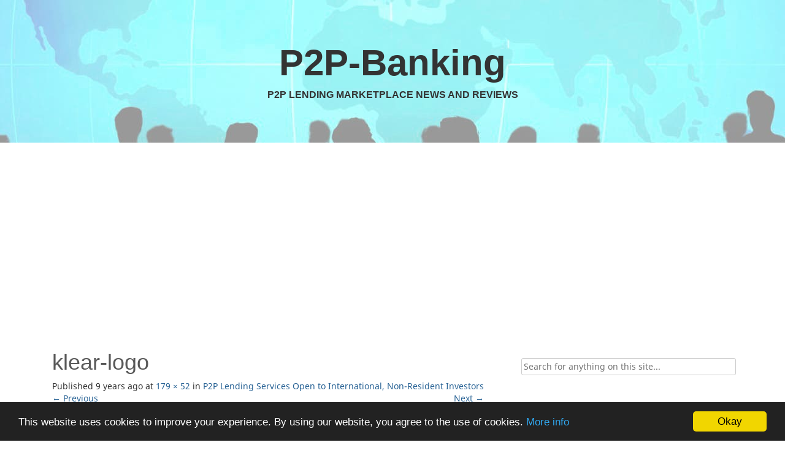

--- FILE ---
content_type: text/html; charset=UTF-8
request_url: https://www.p2p-banking.com/p2p-lending-services-open-to-international-non-resident-investors/attachment/klear-logo/
body_size: 8523
content:
<!DOCTYPE html><html dir="ltr" lang="en-US" prefix="og: https://ogp.me/ns#"><head><meta charset="UTF-8"><meta name="viewport" content="width=device-width, initial-scale=1"><link rel="profile" href="https://gmpg.org/xfn/11"><link rel="preconnect" href="https://www.gstatic.com"><link rel="preconnect" href="https://www.google.com"><link rel="preconnect" href="https://pagead2.googlesyndication.com"><link rel="preconnect" href="https://googleads.g.doubleclick.net"><link rel="preconnect" href="https://platform.twitter.com"><link rel="preconnect" href="https://accounts.google.com"><link rel="preconnect" href="https://ton.twimg.com"><link rel="preconnect" href="https://pbs.twimg.com"><link rel="preconnect" href="https://apis.google.com"><link rel="preconnect" href="https://tpc.googlesyndication.com"><link rel="pingback" href="https://www.p2p-banking.com/xmlrpc.php"><link media="all" href="https://www.p2p-banking.com/wp-content/cache/autoptimize/css/autoptimize_16e3cc63d54f2975968f62894a3d8846.css" rel="stylesheet"><style media="screen">.mailster-form.mailster-form-5 .mailster-wrapper .input{background-color:bisque}</style><title>klear-logo | P2P-Banking</title><meta name="robots" content="max-image-preview:large" /><meta name="author" content="wiseclerk"/><link rel="canonical" href="https://www.p2p-banking.com/p2p-lending-services-open-to-international-non-resident-investors/attachment/klear-logo/#main" /><meta name="generator" content="All in One SEO (AIOSEO) 4.8.8" /><meta property="og:locale" content="en_US" /><meta property="og:site_name" content="P2P-Banking.com" /><meta property="og:type" content="article" /><meta property="og:title" content="klear-logo | P2P-Banking" /><meta property="og:url" content="https://www.p2p-banking.com/p2p-lending-services-open-to-international-non-resident-investors/attachment/klear-logo/#main" /><meta property="og:image" content="https://www.p2p-banking.com/jpg/logo.png" /><meta property="og:image:secure_url" content="https://www.p2p-banking.com/jpg/logo.png" /><meta property="article:published_time" content="2017-02-07T10:40:53+00:00" /><meta property="article:modified_time" content="2017-02-07T10:40:53+00:00" /><meta name="twitter:card" content="summary_large_image" /><meta name="twitter:site" content="@wiseclerk" /><meta name="twitter:title" content="klear-logo | P2P-Banking" /><meta name="twitter:image" content="https://www.p2p-banking.com/jpg/logo.png" /><link rel="alternate" type="application/rss+xml" title="P2P-Banking &raquo; Feed" href="https://www.p2p-banking.com/feed/" /><link rel="alternate" type="application/rss+xml" title="P2P-Banking &raquo; Comments Feed" href="https://www.p2p-banking.com/comments/feed/" /><link rel="alternate" type="application/rss+xml" title="P2P-Banking &raquo; klear-logo Comments Feed" href="https://www.p2p-banking.com/p2p-lending-services-open-to-international-non-resident-investors/attachment/klear-logo/#main/feed/" /> <script type="text/javascript" src="https://www.p2p-banking.com/wp-includes/js/jquery/jquery.min.js?ver=3.7.1" id="jquery-core-js"></script> <link rel="https://api.w.org/" href="https://www.p2p-banking.com/wp-json/" /><link rel="alternate" title="JSON" type="application/json" href="https://www.p2p-banking.com/wp-json/wp/v2/media/5513" /><link rel="EditURI" type="application/rsd+xml" title="RSD" href="https://www.p2p-banking.com/xmlrpc.php?rsd" /><meta name="generator" content="WordPress 6.8.3" /><link rel='shortlink' href='https://www.p2p-banking.com/?p=5513' /><link rel="alternate" title="oEmbed (JSON)" type="application/json+oembed" href="https://www.p2p-banking.com/wp-json/oembed/1.0/embed?url=https%3A%2F%2Fwww.p2p-banking.com%2Fp2p-lending-services-open-to-international-non-resident-investors%2Fattachment%2Fklear-logo%2F%23main" /><link rel="alternate" title="oEmbed (XML)" type="text/xml+oembed" href="https://www.p2p-banking.com/wp-json/oembed/1.0/embed?url=https%3A%2F%2Fwww.p2p-banking.com%2Fp2p-lending-services-open-to-international-non-resident-investors%2Fattachment%2Fklear-logo%2F%23main&#038;format=xml" /> <noscript><style>.lazyload { display: none; } .lazyload[class*="lazy-loader-background-element-"] { display: block; opacity: 1; }</style></noscript> <script type="text/javascript">jQuery(document).ready(function($) { $('.sharebar').sharebar({horizontal:'true',swidth:'65',minwidth:1000,position:'left',leftOffset:50,rightOffset:10}); });</script> <style>#parallax-bg { background: url('https://www.p2p-banking.com/wp-content/uploads/header-p2pbanking_40.jpg') center top repeat-x; }</style> <script type="text/javascript" src="https://apis.google.com/js/plusone.js"></script> <meta name="onesignal" content="wordpress-plugin"/> <script>window.OneSignalDeferred = window.OneSignalDeferred || [];

      OneSignalDeferred.push(function(OneSignal) {
        var oneSignal_options = {};
        window._oneSignalInitOptions = oneSignal_options;

        oneSignal_options['serviceWorkerParam'] = { scope: '/' };
oneSignal_options['serviceWorkerPath'] = 'OneSignalSDKWorker.js.php';

        OneSignal.Notifications.setDefaultUrl("https://www.p2p-banking.com");

        oneSignal_options['wordpress'] = true;
oneSignal_options['appId'] = '63b78395-4ceb-4500-8cd1-54200ab0c137';
oneSignal_options['allowLocalhostAsSecureOrigin'] = true;
oneSignal_options['httpPermissionRequest'] = { };
oneSignal_options['httpPermissionRequest']['enable'] = true;
oneSignal_options['welcomeNotification'] = { };
oneSignal_options['welcomeNotification']['disable'] = true;
oneSignal_options['path'] = "https://www.p2p-banking.com/wp-content/plugins/onesignal-free-web-push-notifications/sdk_files/";
oneSignal_options['promptOptions'] = { };
oneSignal_options['promptOptions']['actionMessage'] = "May I send you messages (no email address required)";
oneSignal_options['promptOptions']['exampleNotificationTitleDesktop'] = "New Marketplace XY";
oneSignal_options['promptOptions']['exampleNotificationMessageDesktop'] = "XY launches consumer loans, 6-11% interest rate";
oneSignal_options['promptOptions']['exampleNotificationTitleMobile'] = "New Marketplace XY";
oneSignal_options['promptOptions']['exampleNotificationMessageMobile'] = "XY launches consumer loans, 6-11% interest rate";
oneSignal_options['promptOptions']['acceptButtonText'] = "Yes, please!";
oneSignal_options['promptOptions']['cancelButtonText'] = "No";
oneSignal_options['promptOptions']['siteName'] = "https://www.p2p-banking.com";
              OneSignal.init(window._oneSignalInitOptions);
                    });

      function documentInitOneSignal() {
        var oneSignal_elements = document.getElementsByClassName("OneSignal-prompt");

        var oneSignalLinkClickHandler = function(event) { OneSignal.Notifications.requestPermission(); event.preventDefault(); };        for(var i = 0; i < oneSignal_elements.length; i++)
          oneSignal_elements[i].addEventListener('click', oneSignalLinkClickHandler, false);
      }

      if (document.readyState === 'complete') {
           documentInitOneSignal();
      }
      else {
           window.addEventListener("load", function(event){
               documentInitOneSignal();
          });
      }</script> <link rel="icon" href="https://www.p2p-banking.com/wp-content/uploads/p2p-banking-60.png" sizes="32x32" /><link rel="icon" href="https://www.p2p-banking.com/wp-content/uploads/p2p-banking-60.png" sizes="192x192" /><link rel="apple-touch-icon" href="https://www.p2p-banking.com/wp-content/uploads/p2p-banking-60.png" /><meta name="msapplication-TileImage" content="https://www.p2p-banking.com/wp-content/uploads/p2p-banking-60.png" /> <script async src="//pagead2.googlesyndication.com/pagead/js/adsbygoogle.js"></script> <script>(adsbygoogle = window.adsbygoogle || []).push({
    google_ad_client: "ca-pub-2022398270111570",
    enable_page_level_ads: true
  });</script>  <script type="text/javascript">window.cookieconsent_options = {"message":"This website uses cookies to improve your experience. By using our website, you agree to the use of cookies.","dismiss":"Okay","learnMore":"More info","link":"https://www.p2p-banking.com/imprint-data-privacy/","theme":"dark-bottom"};</script> <script type="text/javascript" src="//cdnjs.cloudflare.com/ajax/libs/cookieconsent2/1.0.9/cookieconsent.min.js" async></script>    <script data-cfasync="false">window.OneSignal = window.OneSignal || [];
  var numVisitsTrigger = 4; /* Number of page visits before prompting user */
  
  window.OneSignal.push(function() {
    var numVisits = new Number(localStorage['numVisitsTrigger'] || 0);
    numVisits += 1;
    localStorage['numVisitsTrigger'] = numVisits;
    if (numVisits >= numVisitsTrigger) {
      promptAndSubscribeUser();
    }
  });
  
  function promptAndSubscribeUser() {
    /* Want to trigger different permission messages? See: https://documentation.onesignal.com/docs/permission-requests#section-onesignal-permission-messages */
    window.OneSignal.isPushNotificationsEnabled(function(isEnabled) {
      if (!isEnabled) {        
        window.OneSignal.showHttpPrompt();
      }
    });
  }</script>  <script async src="https://www.googletagmanager.com/gtag/js?id=G-LD58RZCZZQ"></script> <script>window.dataLayer = window.dataLayer || [];
  function gtag(){dataLayer.push(arguments);}
  gtag('js', new Date());

  gtag('config', 'G-LD58RZCZZQ');</script> </head><body data-rsssl=1 class="attachment wp-singular attachment-template-default single single-attachment postid-5513 attachmentid-5513 attachment-png wp-theme-preus group-blog"><div id="parallax-bg"></div><div id="page" class="hfeed site"><header id="masthead" class="site-header row container" role="banner"><div class="site-branding col-md-12"><h1 class="site-title"><a href="https://www.p2p-banking.com/" title="P2P-Banking" rel="home">P2P-Banking</a></h1><h2 class="site-description">P2P Lending Marketplace News and Reviews</h2></div></header><div style='float:right;padding-top:30px;margin-left:5px;'><a href="https://ventus.energy/en/" TARGET="_NEW"></a></div><div id="content" class="site-content row"><div style=''><center><script async src="//pagead2.googlesyndication.com/pagead/js/adsbygoogle.js"></script>  <ins class="adsbygoogle"
 style="display:block"
 data-ad-client="ca-pub-2022398270111570"
 data-ad-slot="3114133188"
 data-ad-format="link"></ins> <script>(adsbygoogle = window.adsbygoogle || []).push({});</script></center></div><div class="container col-md-12"><div id="primary" class="content-area image-attachment"><main id="main" class="site-main" role="main"><article id="post-5513" class="post-5513 attachment type-attachment status-inherit hentry"><header class="entry-header"><h1 class="entry-title">klear-logo</h1><div class="entry-meta"> Published <span class="entry-date"><time class="entry-date" datetime="2017-02-07T12:40:53+01:00">February 7, 2017</time></span> at <a href="https://www.p2p-banking.com/wp-content/uploads/klear-logo.png">179 &times; 52</a> in <a href="https://www.p2p-banking.com/p2p-lending-services-open-to-international-non-resident-investors/" rel="gallery">P2P Lending Services Open to International, Non-Resident Investors</a></div><nav role="navigation" id="image-navigation" class="image-navigation"><div class="nav-previous"><a href='https://www.p2p-banking.com/p2p-lending-services-open-to-international-non-resident-investors/attachment/viainvest-logo-blue/#main'><span class="meta-nav">&larr;</span> Previous</a></div><div class="nav-next"><a href='https://www.p2p-banking.com/p2p-lending-services-open-to-international-non-resident-investors/attachment/robocash-logo/#main'>Next <span class="meta-nav">&rarr;</span></a></div></nav></header><div class="entry-content"><div class="entry-attachment"><div class="attachment"> <a href="https://www.p2p-banking.com/p2p-lending-services-open-to-international-non-resident-investors/attachment/estateguru-logo/#main" rel="attachment"><img width="179" height="52" src="https://www.p2p-banking.com/wp-content/uploads/klear-logo.png" class="attachment-1200x1200 size-1200x1200" alt="" decoding="async" srcset="https://www.p2p-banking.com/wp-content/uploads/klear-logo.png 179w, https://www.p2p-banking.com/wp-content/uploads/klear-logo-150x44.png 150w" sizes="(max-width: 179px) 100vw, 179px" /></a></div></div><ul id="sharebar" style="background:#;border-color:#;"><li><a href="http://twitter.com/share" class="twitter-share-button" data-count="vertical" data-via="wiseclerk"></a> <script type="text/javascript" src="https://platform.twitter.com/widgets.js"></script></li><li><g:plusone size="tall"></g:plusone></li><li><script type="text/javascript" src="https://platform.linkedin.com/in.js"></script><script type="in/share" data-counter="top"></script></li></ul><ul id="sharebarx"><li><a href="http://twitter.com/share" class="twitter-share-button" data-count="horizontal" data-via="wiseclerk"></a> <script type="text/javascript" src="https://platform.twitter.com/widgets.js"></script></li><li><g:plusone size="small"></g:plusone></li><li><script type="text/javascript" src="https://platform.linkedin.com/in.js"></script><script type="in/share" data-counter="right"></script></li></ul><div style=''><center><script async src="//pagead2.googlesyndication.com/pagead/js/adsbygoogle.js"></script>  <ins class="adsbygoogle"
 style="display:block"
 data-ad-client="ca-pub-2022398270111570"
 data-ad-slot="3481663187"
 data-ad-format="autorelaxed"></ins> <script>(adsbygoogle = window.adsbygoogle || []).push({});</script></center></div><div class="wp-post-navigation"><div class="wp-post-navigation-pre"></div><div class="wp-post-navigation-next"></div></div><div id="crp_related"></div></div></article><div id="comments" class="comments-area"><div id="respond" class="comment-respond"><h3 id="reply-title" class="comment-reply-title">Leave a Reply <small><a rel="nofollow" id="cancel-comment-reply-link" href="/p2p-lending-services-open-to-international-non-resident-investors/attachment/klear-logo/#respond" style="display:none;">Cancel reply</a></small></h3><form action="https://www.p2p-banking.com/wp-comments-post.php" method="post" id="commentform" class="comment-form"><p class="comment-notes"><span id="email-notes">Your email address will not be published.</span> <span class="required-field-message">Required fields are marked <span class="required">*</span></span></p><div class="form-group"><label for="comment">Comment</label><textarea autocomplete="new-password"  id="gad84e35e3"  name="gad84e35e3"  class="form-control"  cols="45" rows="8" aria-required="true"></textarea><textarea id="comment" aria-label="hp-comment" aria-hidden="true" name="comment" autocomplete="new-password" style="padding:0 !important;clip:rect(1px, 1px, 1px, 1px) !important;position:absolute !important;white-space:nowrap !important;height:1px !important;width:1px !important;overflow:hidden !important;" tabindex="-1"></textarea><script data-noptimize>document.getElementById("comment").setAttribute( "id", "ae79bd43637c610ddf72d3d7184dd528" );document.getElementById("gad84e35e3").setAttribute( "id", "comment" );</script></div><div class="form-group"><label for="author">Name</label> <span class="required">*</span><input id="author" name="author" class="form-control" type="text" value="" size="30" aria-required='true' /></div><div class="form-group"><label for="email">Email</label> <span class="required">*</span><input id="email" name="email" class="form-control" type="text" value="" size="30" aria-required='true' /></div><div class="form-group><label for="url">Website</label><input id="url" name="url" class="form-control" type="text" value="" size="30" /></div><p class="comment-form-cookies-consent"><input id="wp-comment-cookies-consent" name="wp-comment-cookies-consent" type="checkbox" value="yes" /> <label for="wp-comment-cookies-consent">Save my name, email, and website in this browser for the next time I comment.</label></p><p class="form-submit"><input name="submit" type="submit" id="submit" class="submit" value="Post Comment" /> <input type='hidden' name='comment_post_ID' value='5513' id='comment_post_ID' /> <input type='hidden' name='comment_parent' id='comment_parent' value='0' /></p></form></div></div></main></div><div id="secondary" class="widget-area col-md-4" role="complementary"><aside id="search-4" class="widget widget_search"><form role="search" method="get" class="row search-form" action="https://www.p2p-banking.com/"> <button type="submit" class="btn btn-default search-submit"><i class="fa fa-search"> </i></button> <label> <span class="screen-reader-text">Search for:</span> <input type="text" class="search-field" placeholder="Search for anything on this site..." value="" name="s"> </label></form></aside><aside id="text-7" class="widget widget_text"><div class="textwidget"><p>*Ad / Affiliate-Link</p></div></aside><aside id="hybrid-nav-menu-4" class="widget widget-nav-menu widget_nav_menu"><h1 class="widget-title">Main Pages</h1><div class="menu-sidemenu-container"><ul id="menu-sidemenu" class="nav-menu"><li id="menu-item-4007" class="menu-item menu-item-type-custom menu-item-object-custom menu-item-home menu-item-4007"><a href="https://www.p2p-banking.com/">Home</a></li><li id="menu-item-4704" class="menu-item menu-item-type-post_type menu-item-object-page menu-item-4704"><a href="https://www.p2p-banking.com/p2p-lending-cashback-bonus/">P2P Lending Cashback and Bonus Offers</a></li><li id="menu-item-3614" class="menu-item menu-item-type-post_type menu-item-object-page menu-item-3614"><a href="https://www.p2p-banking.com/p2p-lending-services-open-to-international-non-resident-investors/">P2P Lending Services Open to International, Non-Resident Investors</a></li><li id="menu-item-5678" class="menu-item menu-item-type-post_type menu-item-object-page menu-item-5678"><a href="https://www.p2p-banking.com/compare-ifisa-offers-p2p-lending-marketplaces-database/">Compare IFISA Rates (September 2025, 18 providers)</a></li><li id="menu-item-12308" class="menu-item menu-item-type-post_type menu-item-object-page menu-item-12308"><a href="https://www.p2p-banking.com/which-p2p-lending-companies-are-profitable/">Which P2P Lending Companies are Profitable?</a></li><li id="menu-item-7025" class="menu-item menu-item-type-post_type menu-item-object-page menu-item-7025"><a href="https://www.p2p-banking.com/10-tips-for-new-p2p-lending-investors-how-to-start/">10 Tips for New P2P Lending Investors &#8211; How to start</a></li><li id="menu-item-12057" class="menu-item menu-item-type-post_type menu-item-object-page menu-item-12057"><a href="https://www.p2p-banking.com/institutional-investors/">Institutional Investors</a></li><li id="menu-item-3615" class="menu-item menu-item-type-post_type menu-item-object-page menu-item-3615"><a href="https://www.p2p-banking.com/p2p-lending-software/">P2P Lending Software</a></li><li id="menu-item-3616" class="menu-item menu-item-type-post_type menu-item-object-page menu-item-3616"><a href="https://www.p2p-banking.com/peer-to-peer-lending-jobs/">Peer to Peer Lending Jobs</a></li><li id="menu-item-4660" class="menu-item menu-item-type-post_type menu-item-object-page menu-item-4660"><a href="https://www.p2p-banking.com/meet-events/">Meet + Events</a></li><li id="menu-item-5494" class="menu-item menu-item-type-post_type menu-item-object-page menu-item-5494"><a href="https://www.p2p-banking.com/prelaunch-notification-service-of-upcoming-seedrs-pitches-invest-before-the-crowd/">Prelaunch Seedrs Pitch Notification &#8211; Invest into Equity Crowdfunding Early</a></li><li id="menu-item-3612" class="menu-item menu-item-type-post_type menu-item-object-page menu-item-3612"><a href="https://www.p2p-banking.com/authors/">Authors</a></li><li id="menu-item-3646" class="menu-item menu-item-type-post_type menu-item-object-page menu-item-3646"><a href="https://www.p2p-banking.com/imprint-data-privacy/">Imprint / Data Privacy</a></li><li id="menu-item-3613" class="menu-item menu-item-type-post_type menu-item-object-page menu-item-3613"><a href="https://www.p2p-banking.com/faq/">FAQ</a></li></ul></div></aside><aside id="text-8" class="widget widget_text"><h1 class="widget-title">New article notification</h1><div class="textwidget"><div style="background-color:burlywood"> Get notifed via email when a new article is published</p><form action="https://www.p2p-banking.com/mailster/subscribe" method="post" class="mailster-form mailster-form-submit mailster-ajax-form mailster-form-5" novalidate><input name="_action" type="hidden" value="subscribe"> <input name="_timestamp" type="hidden" value="1768097236"> <input name="_referer" type="hidden" value="https://www.p2p-banking.com/p2p-lending-services-open-to-international-non-resident-investors/attachment/klear-logo/"> <input name="_nonce" type="hidden" value="6a803b427f"> <input name="formid" type="hidden" value="5"><div class="mailster-form-fields"><div class="mailster-wrapper mailster-email-wrapper"><label for="mailster-email-5">Email <span class="mailster-required">*</span></label><input id="mailster-email-5" name="email" type="email" value="" class="input mailster-email mailster-required" aria-required="true" aria-label="Email" spellcheck="false"></div><div class="mailster-wrapper mailster-submit-wrapper form-submit"><input name="submit" type="submit" value="Subscribe" class="submit-button button" aria-label="Subscribe"></div></div></form></div></div></aside><aside id="hybrid-archives-2" class="widget widget-archives widget_archive"><h1 class="widget-title">Archives (last 18 months)</h1><ul class="xoxo archives"><li><a href='https://www.p2p-banking.com/2026/01/'>January 2026</a>&nbsp;(1)</li><li><a href='https://www.p2p-banking.com/2025/12/'>December 2025</a>&nbsp;(1)</li><li><a href='https://www.p2p-banking.com/2025/11/'>November 2025</a>&nbsp;(1)</li><li><a href='https://www.p2p-banking.com/2025/10/'>October 2025</a>&nbsp;(2)</li><li><a href='https://www.p2p-banking.com/2025/09/'>September 2025</a>&nbsp;(2)</li><li><a href='https://www.p2p-banking.com/2025/08/'>August 2025</a>&nbsp;(2)</li><li><a href='https://www.p2p-banking.com/2025/07/'>July 2025</a>&nbsp;(1)</li><li><a href='https://www.p2p-banking.com/2025/06/'>June 2025</a>&nbsp;(1)</li><li><a href='https://www.p2p-banking.com/2025/05/'>May 2025</a>&nbsp;(2)</li><li><a href='https://www.p2p-banking.com/2025/04/'>April 2025</a>&nbsp;(2)</li><li><a href='https://www.p2p-banking.com/2025/03/'>March 2025</a>&nbsp;(1)</li><li><a href='https://www.p2p-banking.com/2025/02/'>February 2025</a>&nbsp;(2)</li><li><a href='https://www.p2p-banking.com/2025/01/'>January 2025</a>&nbsp;(1)</li><li><a href='https://www.p2p-banking.com/2024/12/'>December 2024</a>&nbsp;(1)</li><li><a href='https://www.p2p-banking.com/2024/11/'>November 2024</a>&nbsp;(1)</li><li><a href='https://www.p2p-banking.com/2024/10/'>October 2024</a>&nbsp;(1)</li><li><a href='https://www.p2p-banking.com/2024/09/'>September 2024</a>&nbsp;(1)</li><li><a href='https://www.p2p-banking.com/2024/08/'>August 2024</a>&nbsp;(1)</li></ul></aside><aside id="hybrid-categories-2" class="widget widget-categories widget_categories"><h1 class="widget-title">Categories</h1><ul class="xoxo categories"><li class="cat-item cat-item-39"><a href="https://www.p2p-banking.com/category/3rd-party-services/">3rd party services</a> (16)</li><li class="cat-item cat-item-24"><a href="https://www.p2p-banking.com/category/countries/">Countries</a> (1,110)<ul class='children'><li class="cat-item cat-item-51"><a href="https://www.p2p-banking.com/category/countries/africa/">Africa</a> (32)</li><li class="cat-item cat-item-994"><a href="https://www.p2p-banking.com/category/countries/asian/">Asia</a> (23)</li><li class="cat-item cat-item-53"><a href="https://www.p2p-banking.com/category/countries/australia/">Australia</a> (20)</li><li class="cat-item cat-item-855"><a href="https://www.p2p-banking.com/category/countries/austria/">Austria</a> (8)</li><li class="cat-item cat-item-757"><a href="https://www.p2p-banking.com/category/countries/baltic/">Baltic</a> (284)</li><li class="cat-item cat-item-36"><a href="https://www.p2p-banking.com/category/countries/belgium/">Belgium</a> (6)</li><li class="cat-item cat-item-1238"><a href="https://www.p2p-banking.com/category/countries/bulgaria/">Bulgaria</a> (4)</li><li class="cat-item cat-item-27"><a href="https://www.p2p-banking.com/category/countries/canada/">Canada</a> (22)</li><li class="cat-item cat-item-47"><a href="https://www.p2p-banking.com/category/countries/china/">China</a> (12)</li><li class="cat-item cat-item-816"><a href="https://www.p2p-banking.com/category/countries/czechrepublic/">Czech Republic</a> (11)</li><li class="cat-item cat-item-30"><a href="https://www.p2p-banking.com/category/countries/denmark/">Denmark</a> (9)</li><li class="cat-item cat-item-1116"><a href="https://www.p2p-banking.com/category/countries/finland/">Finland</a> (10)</li><li class="cat-item cat-item-37"><a href="https://www.p2p-banking.com/category/countries/france/">France</a> (160)</li><li class="cat-item cat-item-25"><a href="https://www.p2p-banking.com/category/countries/germany/">Germany</a> (242)</li><li class="cat-item cat-item-710"><a href="https://www.p2p-banking.com/category/countries/hungary/">Hungary</a> (3)</li><li class="cat-item cat-item-57"><a href="https://www.p2p-banking.com/category/countries/india/">India</a> (13)</li><li class="cat-item cat-item-32"><a href="https://www.p2p-banking.com/category/countries/ireland/">Ireland</a> (14)</li><li class="cat-item cat-item-45"><a href="https://www.p2p-banking.com/category/countries/italy/">Italy</a> (22)</li><li class="cat-item cat-item-49"><a href="https://www.p2p-banking.com/category/countries/japan/">Japan</a> (13)</li><li class="cat-item cat-item-46"><a href="https://www.p2p-banking.com/category/countries/korea/">Korea</a> (6)</li><li class="cat-item cat-item-815"><a href="https://www.p2p-banking.com/category/countries/latinamerica/">Latin America</a> (13)</li><li class="cat-item cat-item-29"><a href="https://www.p2p-banking.com/category/countries/netherlands/">Netherlands</a> (38)</li><li class="cat-item cat-item-54"><a href="https://www.p2p-banking.com/category/countries/newzealand/">New Zealand</a> (5)</li><li class="cat-item cat-item-1198"><a href="https://www.p2p-banking.com/category/countries/norway/">Norway</a> (1)</li><li class="cat-item cat-item-59"><a href="https://www.p2p-banking.com/category/countries/poland/">Poland</a> (24)</li><li class="cat-item cat-item-1296"><a href="https://www.p2p-banking.com/category/countries/portugal/">Portugal</a> (1)</li><li class="cat-item cat-item-1101"><a href="https://www.p2p-banking.com/category/countries/slovakia/">Slovakia</a> (4)</li><li class="cat-item cat-item-38"><a href="https://www.p2p-banking.com/category/countries/spain/">Spain</a> (99)</li><li class="cat-item cat-item-55"><a href="https://www.p2p-banking.com/category/countries/sweden/">Sweden</a> (10)</li><li class="cat-item cat-item-61"><a href="https://www.p2p-banking.com/category/countries/switzerland/">Switzerland</a> (13)</li><li class="cat-item cat-item-28"><a href="https://www.p2p-banking.com/category/countries/uk/">UK</a> (380)</li><li class="cat-item cat-item-26"><a href="https://www.p2p-banking.com/category/countries/us/">US</a> (292)</li></ul></li><li class="cat-item cat-item-1103"><a href="https://www.p2p-banking.com/category/investor/">Investor Column</a> (18)</li><li class="cat-item cat-item-50"><a href="https://www.p2p-banking.com/category/offtopic/">Offtopic</a> (14)</li><li class="cat-item cat-item-52"><a href="https://www.p2p-banking.com/category/p2p-banking-review/">P2P Banking Review</a> (12)</li><li class="cat-item cat-item-43"><a href="https://www.p2p-banking.com/category/process/">Process</a> (89)<ul class='children'><li class="cat-item cat-item-42"><a href="https://www.p2p-banking.com/category/process/defaults/">Defaults, bad debt, debt sale</a> (26)</li><li class="cat-item cat-item-41"><a href="https://www.p2p-banking.com/category/process/marketing/">Marketing</a> (56)</li><li class="cat-item cat-item-40"><a href="https://www.p2p-banking.com/category/process/upsells/">Upsells and Cross-sells</a> (4)</li></ul></li><li class="cat-item cat-item-11"><a href="https://www.p2p-banking.com/category/prosper-forum-gems/">Prosper_forum_gems</a> (3)</li><li class="cat-item cat-item-13"><a href="https://www.p2p-banking.com/category/services/">Services</a> (376)<ul class='children'><li class="cat-item cat-item-16"><a href="https://www.p2p-banking.com/category/services/boober/">Boober</a> (27)</li><li class="cat-item cat-item-62"><a href="https://www.p2p-banking.com/category/services/cashare/">Cashare</a> (6)</li><li class="cat-item cat-item-34"><a href="https://www.p2p-banking.com/category/services/communitylend/">CommunityLend</a> (16)</li><li class="cat-item cat-item-689"><a href="https://www.p2p-banking.com/category/services/comunitae/">Comunitae</a> (6)</li><li class="cat-item cat-item-18"><a href="https://www.p2p-banking.com/category/services/fairrates/">Fairrates</a> (4)</li><li class="cat-item cat-item-60"><a href="https://www.p2p-banking.com/category/services/fynanz/">Fynanz</a> (3)</li><li class="cat-item cat-item-48"><a href="https://www.p2p-banking.com/category/services/globefunder/">Globefunder</a> (11)</li><li class="cat-item cat-item-64"><a href="https://www.p2p-banking.com/category/services/greennote/">Greennote</a> (2)</li><li class="cat-item cat-item-58"><a href="https://www.p2p-banking.com/category/services/iou-central/">IOU Central</a> (7)</li><li class="cat-item cat-item-33"><a href="https://www.p2p-banking.com/category/services/ireloans/">Ireloans</a> (1)</li><li class="cat-item cat-item-17"><a href="https://www.p2p-banking.com/category/services/lendingclub/">Lendingclub</a> (84)</li><li class="cat-item cat-item-612"><a href="https://www.p2p-banking.com/category/services/loanio-loans/">Loanio</a> (15)</li><li class="cat-item cat-item-56"><a href="https://www.p2p-banking.com/category/services/loanland/">Loanland</a> (5)</li><li class="cat-item cat-item-644"><a href="https://www.p2p-banking.com/category/services/maneoloans/">Maneo</a> (5)</li><li class="cat-item cat-item-716"><a href="https://www.p2p-banking.com/category/services/pertuitydirect/">Pertuity Direct</a> (6)</li><li class="cat-item cat-item-14"><a href="https://www.p2p-banking.com/category/services/prosper/">Prosper</a> (111)</li><li class="cat-item cat-item-15"><a href="https://www.p2p-banking.com/category/services/smava/">Smava</a> (56)</li><li class="cat-item cat-item-35"><a href="https://www.p2p-banking.com/category/services/zopa/">Zopa</a> (92)</li></ul></li><li class="cat-item cat-item-19"><a href="https://www.p2p-banking.com/category/servicesmicrofinance/">Services (microfinance)</a> (109)<ul class='children'><li class="cat-item cat-item-702"><a href="https://www.p2p-banking.com/category/servicesmicrofinance/babyloan/">Babyloan</a> (7)</li><li class="cat-item cat-item-65"><a href="https://www.p2p-banking.com/category/servicesmicrofinance/dhanax/">DhanaX</a> (2)</li><li class="cat-item cat-item-21"><a href="https://www.p2p-banking.com/category/servicesmicrofinance/kiva/">Kiva</a> (51)</li><li class="cat-item cat-item-22"><a href="https://www.p2p-banking.com/category/servicesmicrofinance/microplace/">Microplace</a> (7)</li><li class="cat-item cat-item-23"><a href="https://www.p2p-banking.com/category/servicesmicrofinance/myc4/">MyC4</a> (51)</li><li class="cat-item cat-item-658"><a href="https://www.p2p-banking.com/category/servicesmicrofinance/unitedprosperity/">Unitedprosperity</a> (2)</li><li class="cat-item cat-item-628"><a href="https://www.p2p-banking.com/category/servicesmicrofinance/veecus/">Veecus</a> (3)</li><li class="cat-item cat-item-652"><a href="https://www.p2p-banking.com/category/servicesmicrofinance/wokai/">Wokai</a> (4)</li></ul></li><li class="cat-item cat-item-63"><a href="https://www.p2p-banking.com/category/technology/">Technology</a> (11)</li><li class="cat-item cat-item-1"><a href="https://www.p2p-banking.com/category/uncategorized/">Uncategorized</a> (87)</li><li class="cat-item cat-item-44"><a href="https://www.p2p-banking.com/category/video/">Video</a> (38)</li></ul></aside><aside id="text-5" class="widget widget_text"><div class="textwidget"><p> <a class="twitter-timeline" data-height="480" data-dnt="true" data-theme="light" href="https://twitter.com/wiseclerk?ref_src=twsrc%5Etfw">Tweets by wiseclerk</a> <script async src="https://platform.twitter.com/widgets.js" charset="utf-8"></script> </p></div></aside><aside id="text-3" class="widget widget_text"><h1 class="widget-title">Disclaimer</h1><div class="textwidget"><p> All posts represent the opinion of the individual authors. P2P-Banking.com takes no responsibility for any claims or statements made in these posts.</p> <?php if ( is_home() || is_page() ) {  ?> <?php wp_list_bookmarks(); ?> <?php } ?> <?php endif; ?><p><a href="http://en.wikipedia.org/wiki/Person-to-person_lending" TARGET="_NEW">Wikipedia article</A> on p2p lending</p><p><a href="https://www.p2p-kredite.com/diskussion/mintos-f26.html" TARGET="_NEW">Mintos</A></p><p><a href="https://www.p2p-kredite.com/diskussion/estateguru-f23.html" TARGET="_NEW">Estateguru</A></p><p><a href="https://www.p2p-kredite.com" TARGET="_NEW">P2P Kredite</A></p><p><a href="https://www.p2p-kredite.com/fuer-anleger-vergleich-der-marktplatze-fur-p2p-kredite" TARGET="_NEW">P2P Kredite Anbieter</A></p></div></aside></div></div></div><footer id="colophon" class="site-footer row" role="contentinfo"><div class="container"><div class="site-info col-md-7"> Copyright by P2P-Banking.com<span class='sep'> <i class='fa fa-square'> </i> </span></div><div id="social-icons" class="col-md-5"> <a href="http://twitter.com/wiseclerk" title="Twitter" ><i class="social-icon fa fa-twitter-square"></i></a> <a href="http://feeds.feedburner.com/p2p-banking" title="RSS Feeds" ><i class="social-icon fa fa-rss-square"></i></a> <a href="https://www.linkedin.com/groups/P2P-Lending-Europe-6513342" title="LinkedIn" ><i class="social-icon fa fa-linkedin-square"></i></a></div></div></footer></div> <script type="speculationrules">{"prefetch":[{"source":"document","where":{"and":[{"href_matches":"\/*"},{"not":{"href_matches":["\/wp-*.php","\/wp-admin\/*","\/wp-content\/uploads\/*","\/wp-content\/*","\/wp-content\/plugins\/*","\/wp-content\/themes\/preus\/*","\/*\\?(.+)"]}},{"not":{"selector_matches":"a[rel~=\"nofollow\"]"}},{"not":{"selector_matches":".no-prefetch, .no-prefetch a"}}]},"eagerness":"conservative"}]}</script> <script type="text/javascript" src="https://www.p2p-banking.com/wp-includes/js/dist/hooks.min.js?ver=4d63a3d491d11ffd8ac6" id="wp-hooks-js"></script> <script type="text/javascript" src="https://www.p2p-banking.com/wp-includes/js/dist/i18n.min.js?ver=5e580eb46a90c2b997e6" id="wp-i18n-js"></script> <script type="text/javascript" id="wp-i18n-js-after">wp.i18n.setLocaleData( { 'text direction\u0004ltr': [ 'ltr' ] } );</script> <script type="text/javascript" id="contact-form-7-js-before">var wpcf7 = {
    "api": {
        "root": "https:\/\/www.p2p-banking.com\/wp-json\/",
        "namespace": "contact-form-7\/v1"
    },
    "cached": 1
};</script> <script type="text/javascript" src="https://cdn.onesignal.com/sdks/web/v16/OneSignalSDK.page.js?ver=1.0.0" id="remote_sdk-js" defer="defer" data-wp-strategy="defer"></script> <script type="text/javascript" id="mailster_recaptcha_script-js-extra">var mailster_recaptcha = {"public_key":"6LdcV90ZAAAAAASYFk0mGxbRt1SXmR5rGa2DJRe3","forms":["1","2","3","4","5"]};</script> <script>(function(i,s,o,g,r,a,m){i['GoogleAnalyticsObject']=r;i[r]=i[r]||function(){
  (i[r].q=i[r].q||[]).push(arguments)},i[r].l=1*new Date();a=s.createElement(o),
  m=s.getElementsByTagName(o)[0];a.async=1;a.src=g;m.parentNode.insertBefore(a,m)
  })(window,document,'script','//www.google-analytics.com/analytics.js','ga');

  ga('create', 'UA-59750407-1', 'auto');
  ga('set', 'anonymizeIp', true);
  ga('send', 'pageview');</script> <script defer src="https://www.p2p-banking.com/wp-content/cache/autoptimize/js/autoptimize_f4d0c412a57088b24ded6b0056898ff8.js"></script></body></html>

--- FILE ---
content_type: text/html; charset=utf-8
request_url: https://accounts.google.com/o/oauth2/postmessageRelay?parent=https%3A%2F%2Fwww.p2p-banking.com&jsh=m%3B%2F_%2Fscs%2Fabc-static%2F_%2Fjs%2Fk%3Dgapi.lb.en.OE6tiwO4KJo.O%2Fd%3D1%2Frs%3DAHpOoo_Itz6IAL6GO-n8kgAepm47TBsg1Q%2Fm%3D__features__
body_size: 159
content:
<!DOCTYPE html><html><head><title></title><meta http-equiv="content-type" content="text/html; charset=utf-8"><meta http-equiv="X-UA-Compatible" content="IE=edge"><meta name="viewport" content="width=device-width, initial-scale=1, minimum-scale=1, maximum-scale=1, user-scalable=0"><script src='https://ssl.gstatic.com/accounts/o/2580342461-postmessagerelay.js' nonce="nATebg2j8kdTiSVkrDd0yQ"></script></head><body><script type="text/javascript" src="https://apis.google.com/js/rpc:shindig_random.js?onload=init" nonce="nATebg2j8kdTiSVkrDd0yQ"></script></body></html>

--- FILE ---
content_type: text/html; charset=utf-8
request_url: https://www.google.com/recaptcha/api2/anchor?ar=1&k=6LdcV90ZAAAAAASYFk0mGxbRt1SXmR5rGa2DJRe3&co=aHR0cHM6Ly93d3cucDJwLWJhbmtpbmcuY29tOjQ0Mw..&hl=en&v=9TiwnJFHeuIw_s0wSd3fiKfN&size=invisible&anchor-ms=20000&execute-ms=30000&cb=jju2wdj2rcka
body_size: 48150
content:
<!DOCTYPE HTML><html dir="ltr" lang="en"><head><meta http-equiv="Content-Type" content="text/html; charset=UTF-8">
<meta http-equiv="X-UA-Compatible" content="IE=edge">
<title>reCAPTCHA</title>
<style type="text/css">
/* cyrillic-ext */
@font-face {
  font-family: 'Roboto';
  font-style: normal;
  font-weight: 400;
  font-stretch: 100%;
  src: url(//fonts.gstatic.com/s/roboto/v48/KFO7CnqEu92Fr1ME7kSn66aGLdTylUAMa3GUBHMdazTgWw.woff2) format('woff2');
  unicode-range: U+0460-052F, U+1C80-1C8A, U+20B4, U+2DE0-2DFF, U+A640-A69F, U+FE2E-FE2F;
}
/* cyrillic */
@font-face {
  font-family: 'Roboto';
  font-style: normal;
  font-weight: 400;
  font-stretch: 100%;
  src: url(//fonts.gstatic.com/s/roboto/v48/KFO7CnqEu92Fr1ME7kSn66aGLdTylUAMa3iUBHMdazTgWw.woff2) format('woff2');
  unicode-range: U+0301, U+0400-045F, U+0490-0491, U+04B0-04B1, U+2116;
}
/* greek-ext */
@font-face {
  font-family: 'Roboto';
  font-style: normal;
  font-weight: 400;
  font-stretch: 100%;
  src: url(//fonts.gstatic.com/s/roboto/v48/KFO7CnqEu92Fr1ME7kSn66aGLdTylUAMa3CUBHMdazTgWw.woff2) format('woff2');
  unicode-range: U+1F00-1FFF;
}
/* greek */
@font-face {
  font-family: 'Roboto';
  font-style: normal;
  font-weight: 400;
  font-stretch: 100%;
  src: url(//fonts.gstatic.com/s/roboto/v48/KFO7CnqEu92Fr1ME7kSn66aGLdTylUAMa3-UBHMdazTgWw.woff2) format('woff2');
  unicode-range: U+0370-0377, U+037A-037F, U+0384-038A, U+038C, U+038E-03A1, U+03A3-03FF;
}
/* math */
@font-face {
  font-family: 'Roboto';
  font-style: normal;
  font-weight: 400;
  font-stretch: 100%;
  src: url(//fonts.gstatic.com/s/roboto/v48/KFO7CnqEu92Fr1ME7kSn66aGLdTylUAMawCUBHMdazTgWw.woff2) format('woff2');
  unicode-range: U+0302-0303, U+0305, U+0307-0308, U+0310, U+0312, U+0315, U+031A, U+0326-0327, U+032C, U+032F-0330, U+0332-0333, U+0338, U+033A, U+0346, U+034D, U+0391-03A1, U+03A3-03A9, U+03B1-03C9, U+03D1, U+03D5-03D6, U+03F0-03F1, U+03F4-03F5, U+2016-2017, U+2034-2038, U+203C, U+2040, U+2043, U+2047, U+2050, U+2057, U+205F, U+2070-2071, U+2074-208E, U+2090-209C, U+20D0-20DC, U+20E1, U+20E5-20EF, U+2100-2112, U+2114-2115, U+2117-2121, U+2123-214F, U+2190, U+2192, U+2194-21AE, U+21B0-21E5, U+21F1-21F2, U+21F4-2211, U+2213-2214, U+2216-22FF, U+2308-230B, U+2310, U+2319, U+231C-2321, U+2336-237A, U+237C, U+2395, U+239B-23B7, U+23D0, U+23DC-23E1, U+2474-2475, U+25AF, U+25B3, U+25B7, U+25BD, U+25C1, U+25CA, U+25CC, U+25FB, U+266D-266F, U+27C0-27FF, U+2900-2AFF, U+2B0E-2B11, U+2B30-2B4C, U+2BFE, U+3030, U+FF5B, U+FF5D, U+1D400-1D7FF, U+1EE00-1EEFF;
}
/* symbols */
@font-face {
  font-family: 'Roboto';
  font-style: normal;
  font-weight: 400;
  font-stretch: 100%;
  src: url(//fonts.gstatic.com/s/roboto/v48/KFO7CnqEu92Fr1ME7kSn66aGLdTylUAMaxKUBHMdazTgWw.woff2) format('woff2');
  unicode-range: U+0001-000C, U+000E-001F, U+007F-009F, U+20DD-20E0, U+20E2-20E4, U+2150-218F, U+2190, U+2192, U+2194-2199, U+21AF, U+21E6-21F0, U+21F3, U+2218-2219, U+2299, U+22C4-22C6, U+2300-243F, U+2440-244A, U+2460-24FF, U+25A0-27BF, U+2800-28FF, U+2921-2922, U+2981, U+29BF, U+29EB, U+2B00-2BFF, U+4DC0-4DFF, U+FFF9-FFFB, U+10140-1018E, U+10190-1019C, U+101A0, U+101D0-101FD, U+102E0-102FB, U+10E60-10E7E, U+1D2C0-1D2D3, U+1D2E0-1D37F, U+1F000-1F0FF, U+1F100-1F1AD, U+1F1E6-1F1FF, U+1F30D-1F30F, U+1F315, U+1F31C, U+1F31E, U+1F320-1F32C, U+1F336, U+1F378, U+1F37D, U+1F382, U+1F393-1F39F, U+1F3A7-1F3A8, U+1F3AC-1F3AF, U+1F3C2, U+1F3C4-1F3C6, U+1F3CA-1F3CE, U+1F3D4-1F3E0, U+1F3ED, U+1F3F1-1F3F3, U+1F3F5-1F3F7, U+1F408, U+1F415, U+1F41F, U+1F426, U+1F43F, U+1F441-1F442, U+1F444, U+1F446-1F449, U+1F44C-1F44E, U+1F453, U+1F46A, U+1F47D, U+1F4A3, U+1F4B0, U+1F4B3, U+1F4B9, U+1F4BB, U+1F4BF, U+1F4C8-1F4CB, U+1F4D6, U+1F4DA, U+1F4DF, U+1F4E3-1F4E6, U+1F4EA-1F4ED, U+1F4F7, U+1F4F9-1F4FB, U+1F4FD-1F4FE, U+1F503, U+1F507-1F50B, U+1F50D, U+1F512-1F513, U+1F53E-1F54A, U+1F54F-1F5FA, U+1F610, U+1F650-1F67F, U+1F687, U+1F68D, U+1F691, U+1F694, U+1F698, U+1F6AD, U+1F6B2, U+1F6B9-1F6BA, U+1F6BC, U+1F6C6-1F6CF, U+1F6D3-1F6D7, U+1F6E0-1F6EA, U+1F6F0-1F6F3, U+1F6F7-1F6FC, U+1F700-1F7FF, U+1F800-1F80B, U+1F810-1F847, U+1F850-1F859, U+1F860-1F887, U+1F890-1F8AD, U+1F8B0-1F8BB, U+1F8C0-1F8C1, U+1F900-1F90B, U+1F93B, U+1F946, U+1F984, U+1F996, U+1F9E9, U+1FA00-1FA6F, U+1FA70-1FA7C, U+1FA80-1FA89, U+1FA8F-1FAC6, U+1FACE-1FADC, U+1FADF-1FAE9, U+1FAF0-1FAF8, U+1FB00-1FBFF;
}
/* vietnamese */
@font-face {
  font-family: 'Roboto';
  font-style: normal;
  font-weight: 400;
  font-stretch: 100%;
  src: url(//fonts.gstatic.com/s/roboto/v48/KFO7CnqEu92Fr1ME7kSn66aGLdTylUAMa3OUBHMdazTgWw.woff2) format('woff2');
  unicode-range: U+0102-0103, U+0110-0111, U+0128-0129, U+0168-0169, U+01A0-01A1, U+01AF-01B0, U+0300-0301, U+0303-0304, U+0308-0309, U+0323, U+0329, U+1EA0-1EF9, U+20AB;
}
/* latin-ext */
@font-face {
  font-family: 'Roboto';
  font-style: normal;
  font-weight: 400;
  font-stretch: 100%;
  src: url(//fonts.gstatic.com/s/roboto/v48/KFO7CnqEu92Fr1ME7kSn66aGLdTylUAMa3KUBHMdazTgWw.woff2) format('woff2');
  unicode-range: U+0100-02BA, U+02BD-02C5, U+02C7-02CC, U+02CE-02D7, U+02DD-02FF, U+0304, U+0308, U+0329, U+1D00-1DBF, U+1E00-1E9F, U+1EF2-1EFF, U+2020, U+20A0-20AB, U+20AD-20C0, U+2113, U+2C60-2C7F, U+A720-A7FF;
}
/* latin */
@font-face {
  font-family: 'Roboto';
  font-style: normal;
  font-weight: 400;
  font-stretch: 100%;
  src: url(//fonts.gstatic.com/s/roboto/v48/KFO7CnqEu92Fr1ME7kSn66aGLdTylUAMa3yUBHMdazQ.woff2) format('woff2');
  unicode-range: U+0000-00FF, U+0131, U+0152-0153, U+02BB-02BC, U+02C6, U+02DA, U+02DC, U+0304, U+0308, U+0329, U+2000-206F, U+20AC, U+2122, U+2191, U+2193, U+2212, U+2215, U+FEFF, U+FFFD;
}
/* cyrillic-ext */
@font-face {
  font-family: 'Roboto';
  font-style: normal;
  font-weight: 500;
  font-stretch: 100%;
  src: url(//fonts.gstatic.com/s/roboto/v48/KFO7CnqEu92Fr1ME7kSn66aGLdTylUAMa3GUBHMdazTgWw.woff2) format('woff2');
  unicode-range: U+0460-052F, U+1C80-1C8A, U+20B4, U+2DE0-2DFF, U+A640-A69F, U+FE2E-FE2F;
}
/* cyrillic */
@font-face {
  font-family: 'Roboto';
  font-style: normal;
  font-weight: 500;
  font-stretch: 100%;
  src: url(//fonts.gstatic.com/s/roboto/v48/KFO7CnqEu92Fr1ME7kSn66aGLdTylUAMa3iUBHMdazTgWw.woff2) format('woff2');
  unicode-range: U+0301, U+0400-045F, U+0490-0491, U+04B0-04B1, U+2116;
}
/* greek-ext */
@font-face {
  font-family: 'Roboto';
  font-style: normal;
  font-weight: 500;
  font-stretch: 100%;
  src: url(//fonts.gstatic.com/s/roboto/v48/KFO7CnqEu92Fr1ME7kSn66aGLdTylUAMa3CUBHMdazTgWw.woff2) format('woff2');
  unicode-range: U+1F00-1FFF;
}
/* greek */
@font-face {
  font-family: 'Roboto';
  font-style: normal;
  font-weight: 500;
  font-stretch: 100%;
  src: url(//fonts.gstatic.com/s/roboto/v48/KFO7CnqEu92Fr1ME7kSn66aGLdTylUAMa3-UBHMdazTgWw.woff2) format('woff2');
  unicode-range: U+0370-0377, U+037A-037F, U+0384-038A, U+038C, U+038E-03A1, U+03A3-03FF;
}
/* math */
@font-face {
  font-family: 'Roboto';
  font-style: normal;
  font-weight: 500;
  font-stretch: 100%;
  src: url(//fonts.gstatic.com/s/roboto/v48/KFO7CnqEu92Fr1ME7kSn66aGLdTylUAMawCUBHMdazTgWw.woff2) format('woff2');
  unicode-range: U+0302-0303, U+0305, U+0307-0308, U+0310, U+0312, U+0315, U+031A, U+0326-0327, U+032C, U+032F-0330, U+0332-0333, U+0338, U+033A, U+0346, U+034D, U+0391-03A1, U+03A3-03A9, U+03B1-03C9, U+03D1, U+03D5-03D6, U+03F0-03F1, U+03F4-03F5, U+2016-2017, U+2034-2038, U+203C, U+2040, U+2043, U+2047, U+2050, U+2057, U+205F, U+2070-2071, U+2074-208E, U+2090-209C, U+20D0-20DC, U+20E1, U+20E5-20EF, U+2100-2112, U+2114-2115, U+2117-2121, U+2123-214F, U+2190, U+2192, U+2194-21AE, U+21B0-21E5, U+21F1-21F2, U+21F4-2211, U+2213-2214, U+2216-22FF, U+2308-230B, U+2310, U+2319, U+231C-2321, U+2336-237A, U+237C, U+2395, U+239B-23B7, U+23D0, U+23DC-23E1, U+2474-2475, U+25AF, U+25B3, U+25B7, U+25BD, U+25C1, U+25CA, U+25CC, U+25FB, U+266D-266F, U+27C0-27FF, U+2900-2AFF, U+2B0E-2B11, U+2B30-2B4C, U+2BFE, U+3030, U+FF5B, U+FF5D, U+1D400-1D7FF, U+1EE00-1EEFF;
}
/* symbols */
@font-face {
  font-family: 'Roboto';
  font-style: normal;
  font-weight: 500;
  font-stretch: 100%;
  src: url(//fonts.gstatic.com/s/roboto/v48/KFO7CnqEu92Fr1ME7kSn66aGLdTylUAMaxKUBHMdazTgWw.woff2) format('woff2');
  unicode-range: U+0001-000C, U+000E-001F, U+007F-009F, U+20DD-20E0, U+20E2-20E4, U+2150-218F, U+2190, U+2192, U+2194-2199, U+21AF, U+21E6-21F0, U+21F3, U+2218-2219, U+2299, U+22C4-22C6, U+2300-243F, U+2440-244A, U+2460-24FF, U+25A0-27BF, U+2800-28FF, U+2921-2922, U+2981, U+29BF, U+29EB, U+2B00-2BFF, U+4DC0-4DFF, U+FFF9-FFFB, U+10140-1018E, U+10190-1019C, U+101A0, U+101D0-101FD, U+102E0-102FB, U+10E60-10E7E, U+1D2C0-1D2D3, U+1D2E0-1D37F, U+1F000-1F0FF, U+1F100-1F1AD, U+1F1E6-1F1FF, U+1F30D-1F30F, U+1F315, U+1F31C, U+1F31E, U+1F320-1F32C, U+1F336, U+1F378, U+1F37D, U+1F382, U+1F393-1F39F, U+1F3A7-1F3A8, U+1F3AC-1F3AF, U+1F3C2, U+1F3C4-1F3C6, U+1F3CA-1F3CE, U+1F3D4-1F3E0, U+1F3ED, U+1F3F1-1F3F3, U+1F3F5-1F3F7, U+1F408, U+1F415, U+1F41F, U+1F426, U+1F43F, U+1F441-1F442, U+1F444, U+1F446-1F449, U+1F44C-1F44E, U+1F453, U+1F46A, U+1F47D, U+1F4A3, U+1F4B0, U+1F4B3, U+1F4B9, U+1F4BB, U+1F4BF, U+1F4C8-1F4CB, U+1F4D6, U+1F4DA, U+1F4DF, U+1F4E3-1F4E6, U+1F4EA-1F4ED, U+1F4F7, U+1F4F9-1F4FB, U+1F4FD-1F4FE, U+1F503, U+1F507-1F50B, U+1F50D, U+1F512-1F513, U+1F53E-1F54A, U+1F54F-1F5FA, U+1F610, U+1F650-1F67F, U+1F687, U+1F68D, U+1F691, U+1F694, U+1F698, U+1F6AD, U+1F6B2, U+1F6B9-1F6BA, U+1F6BC, U+1F6C6-1F6CF, U+1F6D3-1F6D7, U+1F6E0-1F6EA, U+1F6F0-1F6F3, U+1F6F7-1F6FC, U+1F700-1F7FF, U+1F800-1F80B, U+1F810-1F847, U+1F850-1F859, U+1F860-1F887, U+1F890-1F8AD, U+1F8B0-1F8BB, U+1F8C0-1F8C1, U+1F900-1F90B, U+1F93B, U+1F946, U+1F984, U+1F996, U+1F9E9, U+1FA00-1FA6F, U+1FA70-1FA7C, U+1FA80-1FA89, U+1FA8F-1FAC6, U+1FACE-1FADC, U+1FADF-1FAE9, U+1FAF0-1FAF8, U+1FB00-1FBFF;
}
/* vietnamese */
@font-face {
  font-family: 'Roboto';
  font-style: normal;
  font-weight: 500;
  font-stretch: 100%;
  src: url(//fonts.gstatic.com/s/roboto/v48/KFO7CnqEu92Fr1ME7kSn66aGLdTylUAMa3OUBHMdazTgWw.woff2) format('woff2');
  unicode-range: U+0102-0103, U+0110-0111, U+0128-0129, U+0168-0169, U+01A0-01A1, U+01AF-01B0, U+0300-0301, U+0303-0304, U+0308-0309, U+0323, U+0329, U+1EA0-1EF9, U+20AB;
}
/* latin-ext */
@font-face {
  font-family: 'Roboto';
  font-style: normal;
  font-weight: 500;
  font-stretch: 100%;
  src: url(//fonts.gstatic.com/s/roboto/v48/KFO7CnqEu92Fr1ME7kSn66aGLdTylUAMa3KUBHMdazTgWw.woff2) format('woff2');
  unicode-range: U+0100-02BA, U+02BD-02C5, U+02C7-02CC, U+02CE-02D7, U+02DD-02FF, U+0304, U+0308, U+0329, U+1D00-1DBF, U+1E00-1E9F, U+1EF2-1EFF, U+2020, U+20A0-20AB, U+20AD-20C0, U+2113, U+2C60-2C7F, U+A720-A7FF;
}
/* latin */
@font-face {
  font-family: 'Roboto';
  font-style: normal;
  font-weight: 500;
  font-stretch: 100%;
  src: url(//fonts.gstatic.com/s/roboto/v48/KFO7CnqEu92Fr1ME7kSn66aGLdTylUAMa3yUBHMdazQ.woff2) format('woff2');
  unicode-range: U+0000-00FF, U+0131, U+0152-0153, U+02BB-02BC, U+02C6, U+02DA, U+02DC, U+0304, U+0308, U+0329, U+2000-206F, U+20AC, U+2122, U+2191, U+2193, U+2212, U+2215, U+FEFF, U+FFFD;
}
/* cyrillic-ext */
@font-face {
  font-family: 'Roboto';
  font-style: normal;
  font-weight: 900;
  font-stretch: 100%;
  src: url(//fonts.gstatic.com/s/roboto/v48/KFO7CnqEu92Fr1ME7kSn66aGLdTylUAMa3GUBHMdazTgWw.woff2) format('woff2');
  unicode-range: U+0460-052F, U+1C80-1C8A, U+20B4, U+2DE0-2DFF, U+A640-A69F, U+FE2E-FE2F;
}
/* cyrillic */
@font-face {
  font-family: 'Roboto';
  font-style: normal;
  font-weight: 900;
  font-stretch: 100%;
  src: url(//fonts.gstatic.com/s/roboto/v48/KFO7CnqEu92Fr1ME7kSn66aGLdTylUAMa3iUBHMdazTgWw.woff2) format('woff2');
  unicode-range: U+0301, U+0400-045F, U+0490-0491, U+04B0-04B1, U+2116;
}
/* greek-ext */
@font-face {
  font-family: 'Roboto';
  font-style: normal;
  font-weight: 900;
  font-stretch: 100%;
  src: url(//fonts.gstatic.com/s/roboto/v48/KFO7CnqEu92Fr1ME7kSn66aGLdTylUAMa3CUBHMdazTgWw.woff2) format('woff2');
  unicode-range: U+1F00-1FFF;
}
/* greek */
@font-face {
  font-family: 'Roboto';
  font-style: normal;
  font-weight: 900;
  font-stretch: 100%;
  src: url(//fonts.gstatic.com/s/roboto/v48/KFO7CnqEu92Fr1ME7kSn66aGLdTylUAMa3-UBHMdazTgWw.woff2) format('woff2');
  unicode-range: U+0370-0377, U+037A-037F, U+0384-038A, U+038C, U+038E-03A1, U+03A3-03FF;
}
/* math */
@font-face {
  font-family: 'Roboto';
  font-style: normal;
  font-weight: 900;
  font-stretch: 100%;
  src: url(//fonts.gstatic.com/s/roboto/v48/KFO7CnqEu92Fr1ME7kSn66aGLdTylUAMawCUBHMdazTgWw.woff2) format('woff2');
  unicode-range: U+0302-0303, U+0305, U+0307-0308, U+0310, U+0312, U+0315, U+031A, U+0326-0327, U+032C, U+032F-0330, U+0332-0333, U+0338, U+033A, U+0346, U+034D, U+0391-03A1, U+03A3-03A9, U+03B1-03C9, U+03D1, U+03D5-03D6, U+03F0-03F1, U+03F4-03F5, U+2016-2017, U+2034-2038, U+203C, U+2040, U+2043, U+2047, U+2050, U+2057, U+205F, U+2070-2071, U+2074-208E, U+2090-209C, U+20D0-20DC, U+20E1, U+20E5-20EF, U+2100-2112, U+2114-2115, U+2117-2121, U+2123-214F, U+2190, U+2192, U+2194-21AE, U+21B0-21E5, U+21F1-21F2, U+21F4-2211, U+2213-2214, U+2216-22FF, U+2308-230B, U+2310, U+2319, U+231C-2321, U+2336-237A, U+237C, U+2395, U+239B-23B7, U+23D0, U+23DC-23E1, U+2474-2475, U+25AF, U+25B3, U+25B7, U+25BD, U+25C1, U+25CA, U+25CC, U+25FB, U+266D-266F, U+27C0-27FF, U+2900-2AFF, U+2B0E-2B11, U+2B30-2B4C, U+2BFE, U+3030, U+FF5B, U+FF5D, U+1D400-1D7FF, U+1EE00-1EEFF;
}
/* symbols */
@font-face {
  font-family: 'Roboto';
  font-style: normal;
  font-weight: 900;
  font-stretch: 100%;
  src: url(//fonts.gstatic.com/s/roboto/v48/KFO7CnqEu92Fr1ME7kSn66aGLdTylUAMaxKUBHMdazTgWw.woff2) format('woff2');
  unicode-range: U+0001-000C, U+000E-001F, U+007F-009F, U+20DD-20E0, U+20E2-20E4, U+2150-218F, U+2190, U+2192, U+2194-2199, U+21AF, U+21E6-21F0, U+21F3, U+2218-2219, U+2299, U+22C4-22C6, U+2300-243F, U+2440-244A, U+2460-24FF, U+25A0-27BF, U+2800-28FF, U+2921-2922, U+2981, U+29BF, U+29EB, U+2B00-2BFF, U+4DC0-4DFF, U+FFF9-FFFB, U+10140-1018E, U+10190-1019C, U+101A0, U+101D0-101FD, U+102E0-102FB, U+10E60-10E7E, U+1D2C0-1D2D3, U+1D2E0-1D37F, U+1F000-1F0FF, U+1F100-1F1AD, U+1F1E6-1F1FF, U+1F30D-1F30F, U+1F315, U+1F31C, U+1F31E, U+1F320-1F32C, U+1F336, U+1F378, U+1F37D, U+1F382, U+1F393-1F39F, U+1F3A7-1F3A8, U+1F3AC-1F3AF, U+1F3C2, U+1F3C4-1F3C6, U+1F3CA-1F3CE, U+1F3D4-1F3E0, U+1F3ED, U+1F3F1-1F3F3, U+1F3F5-1F3F7, U+1F408, U+1F415, U+1F41F, U+1F426, U+1F43F, U+1F441-1F442, U+1F444, U+1F446-1F449, U+1F44C-1F44E, U+1F453, U+1F46A, U+1F47D, U+1F4A3, U+1F4B0, U+1F4B3, U+1F4B9, U+1F4BB, U+1F4BF, U+1F4C8-1F4CB, U+1F4D6, U+1F4DA, U+1F4DF, U+1F4E3-1F4E6, U+1F4EA-1F4ED, U+1F4F7, U+1F4F9-1F4FB, U+1F4FD-1F4FE, U+1F503, U+1F507-1F50B, U+1F50D, U+1F512-1F513, U+1F53E-1F54A, U+1F54F-1F5FA, U+1F610, U+1F650-1F67F, U+1F687, U+1F68D, U+1F691, U+1F694, U+1F698, U+1F6AD, U+1F6B2, U+1F6B9-1F6BA, U+1F6BC, U+1F6C6-1F6CF, U+1F6D3-1F6D7, U+1F6E0-1F6EA, U+1F6F0-1F6F3, U+1F6F7-1F6FC, U+1F700-1F7FF, U+1F800-1F80B, U+1F810-1F847, U+1F850-1F859, U+1F860-1F887, U+1F890-1F8AD, U+1F8B0-1F8BB, U+1F8C0-1F8C1, U+1F900-1F90B, U+1F93B, U+1F946, U+1F984, U+1F996, U+1F9E9, U+1FA00-1FA6F, U+1FA70-1FA7C, U+1FA80-1FA89, U+1FA8F-1FAC6, U+1FACE-1FADC, U+1FADF-1FAE9, U+1FAF0-1FAF8, U+1FB00-1FBFF;
}
/* vietnamese */
@font-face {
  font-family: 'Roboto';
  font-style: normal;
  font-weight: 900;
  font-stretch: 100%;
  src: url(//fonts.gstatic.com/s/roboto/v48/KFO7CnqEu92Fr1ME7kSn66aGLdTylUAMa3OUBHMdazTgWw.woff2) format('woff2');
  unicode-range: U+0102-0103, U+0110-0111, U+0128-0129, U+0168-0169, U+01A0-01A1, U+01AF-01B0, U+0300-0301, U+0303-0304, U+0308-0309, U+0323, U+0329, U+1EA0-1EF9, U+20AB;
}
/* latin-ext */
@font-face {
  font-family: 'Roboto';
  font-style: normal;
  font-weight: 900;
  font-stretch: 100%;
  src: url(//fonts.gstatic.com/s/roboto/v48/KFO7CnqEu92Fr1ME7kSn66aGLdTylUAMa3KUBHMdazTgWw.woff2) format('woff2');
  unicode-range: U+0100-02BA, U+02BD-02C5, U+02C7-02CC, U+02CE-02D7, U+02DD-02FF, U+0304, U+0308, U+0329, U+1D00-1DBF, U+1E00-1E9F, U+1EF2-1EFF, U+2020, U+20A0-20AB, U+20AD-20C0, U+2113, U+2C60-2C7F, U+A720-A7FF;
}
/* latin */
@font-face {
  font-family: 'Roboto';
  font-style: normal;
  font-weight: 900;
  font-stretch: 100%;
  src: url(//fonts.gstatic.com/s/roboto/v48/KFO7CnqEu92Fr1ME7kSn66aGLdTylUAMa3yUBHMdazQ.woff2) format('woff2');
  unicode-range: U+0000-00FF, U+0131, U+0152-0153, U+02BB-02BC, U+02C6, U+02DA, U+02DC, U+0304, U+0308, U+0329, U+2000-206F, U+20AC, U+2122, U+2191, U+2193, U+2212, U+2215, U+FEFF, U+FFFD;
}

</style>
<link rel="stylesheet" type="text/css" href="https://www.gstatic.com/recaptcha/releases/9TiwnJFHeuIw_s0wSd3fiKfN/styles__ltr.css">
<script nonce="XolXqL1eWwsQX6s4Y30NJQ" type="text/javascript">window['__recaptcha_api'] = 'https://www.google.com/recaptcha/api2/';</script>
<script type="text/javascript" src="https://www.gstatic.com/recaptcha/releases/9TiwnJFHeuIw_s0wSd3fiKfN/recaptcha__en.js" nonce="XolXqL1eWwsQX6s4Y30NJQ">
      
    </script></head>
<body><div id="rc-anchor-alert" class="rc-anchor-alert"></div>
<input type="hidden" id="recaptcha-token" value="[base64]">
<script type="text/javascript" nonce="XolXqL1eWwsQX6s4Y30NJQ">
      recaptcha.anchor.Main.init("[\x22ainput\x22,[\x22bgdata\x22,\x22\x22,\[base64]/[base64]/[base64]/[base64]/cjw8ejpyPj4+eil9Y2F0Y2gobCl7dGhyb3cgbDt9fSxIPWZ1bmN0aW9uKHcsdCx6KXtpZih3PT0xOTR8fHc9PTIwOCl0LnZbd10/dC52W3ddLmNvbmNhdCh6KTp0LnZbd109b2Yoeix0KTtlbHNle2lmKHQuYkImJnchPTMxNylyZXR1cm47dz09NjZ8fHc9PTEyMnx8dz09NDcwfHx3PT00NHx8dz09NDE2fHx3PT0zOTd8fHc9PTQyMXx8dz09Njh8fHc9PTcwfHx3PT0xODQ/[base64]/[base64]/[base64]/bmV3IGRbVl0oSlswXSk6cD09Mj9uZXcgZFtWXShKWzBdLEpbMV0pOnA9PTM/bmV3IGRbVl0oSlswXSxKWzFdLEpbMl0pOnA9PTQ/[base64]/[base64]/[base64]/[base64]\x22,\[base64]\\u003d\\u003d\x22,\x22wrlAw50XLCnDvn8zTsKTwoEiwrbDkiDCgQzDqRTCmcO/wpfCnsOdXQ85VsONw7DDoMOKw6vCu8OkH3LCjlnDuMOLZsKNw5dvwqHCk8O4wqpAw6BZQy0Hw47CuMOOA8Oxw5NYwoLDqUPClxvCt8OMw7HDrcO5e8KCwrIKwqbCq8Owwq1+woHDqBjDogjDolQGwrTCjlXCiCZiXMKtXsO1w69Tw43DlsOOdMKiBnpzasOvw5fDpsO/w57DvMKPw47Ci8OgO8KYRQfCjlDDhcOPwrLCp8O1w5/CmsKXA8O0w6k3XmpFNVDDpMODKcOAwpRyw6YKw5vDnMKOw6ccwqTDmcKVdcOEw4Bhw5kXC8OwbB7Cu3/CoH9Xw6TCrMKTDCvCr3sJPkvCi8KKYsO1wq1Ew6PDnsOZOiRdI8OZNnpGVsOsXXzDoixQw4HCs2dkwrTCihvCuxQFwrQlwqvDpcO2wr3ClBMuRsOeQcKbSwlFUgjDug7ChMKKwrHDpD1Pw7jDk8K8PMKrKcOGUMKNwqnCj2/DrMOaw49Lw5F3wpnCuyXCvjMPFcOww7fCssKywpUbR8OdwrjCucONHQvDoRPDnzzDkVwlaEfDtMOVwpFbElrDn1t/[base64]/worDp8OkKMK2w6vCosKZw61GQnFjwpzCjybCjMKywrLCr8KYNsOOwqXClRtqw5DCnEIAwpfCr14xwqE7wpPDhnEHwpsnw43CrMOpZTHDj2rCnSHCozkEw7LDn3PDvhTDpH3Cp8K9w7vCs0YbU8OVwo/[base64]/DgcK/ZmHCqiohwonDiBoHwp1VwqQAw7kKw7LDrcOzBcK9wrRaRAE/[base64]/DmMOdOcOzw4ZQfwpcEsO7ZXfCv1HCiDPDi8K2XlEswrxLw7kVwrfCrRtPw43ClMKpwqk/PsOpwrLDtjYWwp50bnrCl3tewocVSjNiBDPDsQBUIGFKw4oVw4ZHw6XCi8Oyw7bDoDrDtjR2wrDDt2pUThfCmsOTfy4Vw6hYewzCpcOhwpPDrH/DkMKPwq1jw5/DqcOmFsOVw4Ipw5TDr8OvQcK0B8K4w4XCrz7ChcOKZcKvw59qwrNBYsKUwoAIwr4Lwr3DhlXCqzHDuyhvWMK9YsKvMsKIw5A3RS8iIcKuZwzCjyR8JsKbwqBGICcvw7bDgDHDrMORY8Olwp/Cr1PDrcORwrfCvn8Tw7/[base64]/[base64]/[base64]/ETBow4zCuSdgwpZdL8KdVsOqwq/[base64]/JUk4H23CjxnCtcOFb8KqEsKlSEVFTgpiw6law5XCksKVLcOLFcKYw6pVRCRpwqVcKiPDqhVEZHbCgxfCqcO+wrfDhcO4w5VTDVTDucOQw6zDoUU3wrwkKsKkw7/DsDPDliZoG8O3w6QHEmMpG8OYJcKfDBLDsxHCojZmw5LCnlxHw5LCky5Jw4LDhj50SAQZBmDCjcOEAQ17XsKhZBYmwqVMaw4eRE9ZIH8Aw4XDs8KLwq/CsnrDnz5Nwrdmw4/CoQXDosO1w44VWAwBJsODw5zDu25ww4HCl8KFT13DosOABsKUwocWwpLDrkIoVSkGKF/Dk2B/E8OdwqEMw4RVw59IwoTCsMO5w4ZOEnUvGcOkw6IRbsKiXcOuAD7Dmm8DwpfCvWDDnsKybW/DusOXwrHCqV8mwo/ChMKYYcOzwq3DvlY/[base64]/DmGkuw5VMw6rCkn1ifRgpwqPCsD0QV006KcOXBsOjw5sdw6DDmwrDkGRNw63DoT4two/CpFseLcO7wpRww6zDu8Oiw6zCrMKsNcOUw6/DvyYdwpt4w4hjDMKrL8Kew49sEcKQwqYDwphCdsOiw5h7RW7DjcKNwpcowoBhHsKwBcKLwq3CnMOEGjFxXQnCjy7CnwvDqcK7R8ODwpDDq8OcHSwCHAjCsyEJEWR5PMKGwogXwrc8e2IfOcO/wrg5W8ONwr1nHcO/w5orwqrDkg/DullIK8Kiwp3DosKIw43DqcOAw5nDrcKbwoDCrMKaw5FDw5dtC8OWMcK/w6Z8w4jCqi58L3Q3JcOMASFVaMKMKX7CtTZ/dGgvwoTCvcOnw73CtMO4dsODVMK5UWVpw6BhwqjCp1Y/YcKAVWnDiHLCmsKnN3TCrcKJL8OUTwJGNcOPGsOQOyXDmy55wqsswoYmWcOIw7/CnMOZwqDCqcOOwpYtwq5iw4XCqXPCjMKBwrbCkAHDusOOwrcJXcKBTTLCk8OzPsK3YcKkwpTCuSzCgMKgb8OQJxo2w6LDkcK0w41YLsKxw5jCpz7DvsKJecKpw5dyw5fDrsOtw7/CkAEnwpc9w7jDh8K5McKOw5zDvMKTaMOEawdnw4oawqECwoHCizzCkcOSdBY4w4/CmsO5W2RIw4XDjsOYw44BwobDoMOFw6rDsVxIVw/[base64]/DgcOBOhVNW8OXw7nCgnRbUwY0wojCk8Khw4wPXRPCmsKZw5zDjsOqwoXChQEGw5pAw5LDtRPDrsOEVGgPBkkbw69AVMOswopSRC/DpcKowofCjVY9FcKEHsKtw4Mdw7dvBcKxF2XDvDRVXcO3w5p4wrFAQjlMwp0LdXHCh2/Du8KAw5sQN8KjURrDvcO8w4jDoCDCr8OGwoXClMOPWcKiKBLCicO8w6DCuEIvX0nDh3DDiAXDtcKVdntTAsKMIMONa3Z5Bmwyw6hOOjzCmVdZP1F7MMOOZS3CvcOQwr/[base64]/w7bCsnzDtlpHIcO+QnJHOG7Dh08IwoXClVnChcO2MyEaw5I5A2FQw4zCjcOzJnfCt0wzecOFLsKiE8KucsOcwrVdwpPClQo1FULDhX/DnkPCv2VgW8KMw4VYE8O7bl5OwrPDpMKhNXUSf8O/BMKawoLCpA/CrxozEk17w5nCsVLDp2HDh24qID1NwrbCoE/Ct8KHw6Arwosgeml6wq0kD1ovKMOTw6pkw40lw70GwpzDrsKOwo/DrDnDvSXDpcKpaUJCU3LCg8KNw7/CtEvDjgxSYiDDsMO2ScOQw5VjRcKjw4PDr8K9JsKDf8OYw68rw4FAw6IYwqzCuEPCvlcWfcKMw5xjw5BNJE51wq8HwqXDhMKGw43Dnl1GQsKEw5vCkVVVw5DDn8KoVsOdYnDCvGvDsDjCrMKHek/[base64]/CgF5JEULClioybsOlCsOubzLDhsOsR8OhwogEwrjDtS7Dhy5AJglhG2PDg8OcOGPDisK+CsOAE0lFa8KTw41hWMOKw7ZGw73CljDChsKDNULCnRnDqn3DvMKsw4JUb8KSwoHDnMOUKcOHw5TDlsOLwrB7wo/Do8OiDDYzw7nCjHwDOznChcOLCMO2KR4vGsK7CsKgalUpwoEnDyPCjzvDsEvCm8KjJcOUSMKzw7t9emxUw64dP8OfbF1ia23CmcOKwrN0SztJw71jwo/DnSHDmMO1w5vDtGkPKxB+X3EMw7kxwr1dwpsqEsORVsOqLMKze3IgLGXCn2QZXMOIZRw0w5TCjxVuwqPDi0vDqDTDmcKUwqHCv8OIP8KUYMK/LWzDgXPCp8OAw6HDm8KnMgTCrcOqRcKowoXDoBrDmcK7VsKuJkpvZD0DFsKfwoXCvk/Cu8O2JMOmw47CribDicKEwqk5w4QZw5dLZ8OTCg/CtMOwwrnChMKYw5MEw6p7OkLDuCAQG8OSwrDDrTnDocKbKsOwM8OSw6daw4vCgjLDuFwFRcKOfMKdVxNRBcKUUcOpwpIFEsOrXGDDosKjw5fDhsKpamDDkxUzTsOFBVvDkcKJw6cIw6p/BRECA8KUeMKwwqPCi8OAw7DCtMK+w73DkCfDp8OmwqN5JGXDj1TChcKJL8OAw6rDsiFOw7fDiGsNw6vDkwvDng8qd8ObwqA4wrFZw4PCscOZw4TCm0shTzzDtMK9VxhII8Knw5g1DF/Ch8OBwqbCtTZIw6gqYWw1wqcrw7HCicKPwrsAwqXCjcOHwoJtwqgWw7JZMW/[base64]/CuUvDkWxww4Z9KgM7wr1KwqV+GC/DsmZ8e8Ocwo8MwrLDosK2P8O/YsOSw4vDlcOIfmxDw47DtsKHw49Aw6HCq3fCocO3w4xEwpBdw6zDrcOJwq8ZTR/ClRclwr8dw53DtsOewqYPOXEVw5Bhw6nDhyXCtcO/[base64]/wo0pQsODwoLDscOeWMKwVcOzfQzChsOMQ8Ksw6M8w5VOH2kZa8KWwofCpmrDnj3DiFTDvMO6wrQ2wo59wpzCtVpIClB5w5NjVCzCjSsQEwfCqjHCjlZFCzAgHk3ClcOaI8OdUMOOw4HCvBLDrMK1P8Osw6tqQcObSwzCp8KOBTh5L8OOUULCosOFAGHDjcK/[base64]/Djn/[base64]/[base64]/CgcKnM0bCtcOsfcKZN1fDj0vDmW9Fw7tzw4h9w47CpUjDgsO7U2bDrMK0QnPDoQHDq28cw57DjC02wqI/w4/[base64]/wqN0QTkvwpfCoh0Gw5E5KnTDqMKWw7bDhTMSwr88w4TCig/Dnztlw5TDuTnDq8KIw5whFcKAwqPCmDnCvkvDhMO9w6EAdhguw5sow7QjMcODFsOnwprCgSzCtE/Co8KpcT0xVcKowqnCpMO2wpvCv8KuOAIRRxjDqxDDocKiEi4AIMKnIsOjwoHDocOUPcOGw7AwY8KWwrgbKMOIwr3Dpwx4w7fDnsKGTsOZw5Vrwo1mw7nCmcOJVcKxwoFcw4/DkMKJExXDpEhuw7zCs8OsQ2XCuhzCo8KmZsOsPQbDosK1Z8ODIgEIwogYEMKkaV8bwp9VXyAewqY0wr9QFcKhIsOMwpltElvDu3TDohxdwpLCt8KuwqVqR8KIw7PDiBHDqG/CrnpDGMKFw5LCoz/Cl8OkIMK6LcK6wqxgwqoLflEEEgnDmsOYHSnDj8OcwrbCgMKtEFgqEcKBw5ItwrPCknNzXwFswpo6w7wmJH18dsOmw6dHdVLCr0DCngobwpfDksOWw60xw4jDgSpiw5/[base64]/CnDbCscKwEsKMw7fDj1zChcKZwoIrwpvDu2J+XChWasO+woRGwr/Dq8KAK8Oaw5HChsOgworCvsOadi8KYsOPKsK0aVs0TljDsQ9sw4VKX0jDrsO7D8O2f8OYwr8swqvDoWFXw5HDkMKlXMOVdzPCrcK2woB0VSTCkMKRYGJkw7cXdsOCw7ILw4/CnhzClgvCgQLCnsOpJcKhwp7DryXDsMORwrHDjgolNsKfecKew4TDmhTDtMKpYsKRw6HCpMOmJHFxw4/CkXXDkUnDqHZgAMKmeTEuGcKow4jDuMKWdxrDuyDDrhPDtsK1w5tvw4okccOCwqnCrcO/wrV4wrNPH8KWGAJuw7Q1dF7CnsOdeMK/woTCljsMQQ7DhhHCtsKkw7vCv8OTwpzDlyQuw4LDoX/CiMKuw5pOwqHCoytMUcKdOMK2w7rChMOLPBLDtk9pw5DCp8OowoRcw4jCiG/[base64]/CkidGw7/Dr0YXegHCssKNwpk+A8OZw4TDm8OfwoVNDX/CsmIPPy8DVsKnAnxTbFTCsMOZeBZeW3hVw7DCmMO3woPChsOlR30WK8K/wpI+wp4+w4fDjcO9YxfDpwdzXMOGRTHCg8KffSnDrsOJJsK8w6JNwqzDnxPDnw3CvB/CiSHChkTDv8OtOxEVwpBIw4UuN8KyesKkAiVqGhPCuD/DgUrDo3XDrDTDh8Kowptyw6PCo8K9In/[base64]/[base64]/Dh8OAScODw70HM8OJw6XCqMO6w7PCtcOrIMOpwqLDlMK5QAg0cCxuY3c2w6lhUjNrGEx0DcKwFsKRb1zDssOsKhIFw6XDvT/CvMKmG8OCCcK5wqLCuX0kTiBow41JFsKiw4gDA8Obw4TDkFLCqykZw7DDtF9Rw6tgN39awpTChMOOLnrDk8KFD8O/T8K8b8Oew43CtHvDssKfOsO6NmbDhizCpMOGw4LCpyhKCMOLwohXZ21BWXTCqXIRLcKhw652woQCJWTCj3rDu04iwopXw7vDlMOIwozDjcOLDAYAwr83ecKmZHpVLQbCi3hvaw11wrhvaU1DAhMiPAMVAg9Iw6YHEXDChcObecOTwpPDigjDuMOaHcObfWxzwp/DnsKYHioPwr1sTMKaw7PCiQLDlsKEbVDCisKXw7jDqcOuwoIbw4XCp8KbdnYVwp/Ct2LCn1jCu2sjWmYSTwYXwpjCtMODwp09w5vChcKCa1nDg8KRaxXCtFvDjTPDugAMw60tw4nCgxR0wpjCqh5JIWLCojVJfEXDrEA6w6HCtcOrMcOTwpHCl8K4McK3KsK5w4J8w7VKwoPCqBnCqiA/wobDjwlowpDCnzbDgsKsFcOtZTNMAsO7LhcLwoTCssO4w4hxYMO1d0LCkifDkBXCksKzGRBeUcOEw4/CkCXCksOnwqPDtz9SdEPCsMKkwrHChcOXw4fCgztsw5TDpMOPw70Qw6ALw7ZWHVkPwpnDrMOVWl3DpsKjZW7DqFTDusKwZEpTwq88wrh5wpNqw7nDkyAZw7wZcsKswqoEw6DCiz1eHsKLwrDDrcK/[base64]/CcO8woQHflrCo8O3KsOfwqrDlD0+a8ORw7oSX8OdaTN6wptgbBnChcOwZ8Onwr7Dok/[base64]/L8O/wqQJX8KeDsKYwoLCvsKjwrVKS8KTwqzDiQLDgcOjwq/Ck8K1Zmw/bl7Cik7CvAo3NMOXEyvCrsOywq0JClohwp3CkMOzJm/[base64]/DhMOjwotjGAvCq8KHT3DDm2YdQW/Cj8KlAMKSRcK+w5VaIsK2w4xuAUdHJWjCgSMyWjQGw7pGFmhMWjYUTW9/[base64]/w7HCusOFwpJew7LDpsK4dcO2bMKfb8OYRlXDvHVBwqTDi2RBZyLClMOoeF0ANcO/[base64]/[base64]/Cp8OcFMOwIkMCdsOpRnPDlsOaHMK1wrjCtcOnGcKtw4TDnE7DqADCt0PCqsOzw4jDhcK+P1oBJXZRIx3Dh8Ozw6vCicOXw7vDi8OZHcOqDxMxM3cLw48sJsOZcS7DvcKyw5p3wprCuXYnwqPCkcKywonCqi3DvsO1w43DkMKuw6ARw5k/LcKjwrrCi8KLJcOfa8OEw6rCvcKnIVfCqm/DrRjCssKWw6FtF2x4LcORwqcrc8KUwqvDlsOiYjTDpcOsUsOUwoHCpcKYVMO/DjYeVi/[base64]/Dni51KCHDlMOiK2tNIsOBCEMJwqoFCHDDs8OUH8KzS3rDgGbCuQ0/N8O5w4AfcRNUM0zDgMOtWV/CusOMwqR5FsK4w4jDn8OqUcKOT8K+wozCpsK9wrLDgTBOw5fCjcKXbsK5RMKOUcK1I23CuVvDrcKINcKUGCQtwoRhwq7Cj3fDpXE7HcKsGk7CmVMMw78YUE3CuArDtnfCqWbCq8Onwq/CmsK0w5PDvwDCjkPCkcO8w7EFM8K4w4QSw67Ctk1pw5xtA3LDmGTDhcKvwoUDFiLCjG/[base64]/[base64]/wqLDkMKSQcOow5nDv8Ocw4prG8Osw6TDm8OPLMKbw4JQaMOTVQHDjsO4w6jCtiQQw5XDgsKDImfDiWfDscK/[base64]/Cp8Kow4HCgmVlw5rCpAXDmTTDn8O/woY8NzIlcMKtwpjCgsKPeMK3w5hkwo9VwptTEMOzwoVbw59Hw5hXMsObMT50W8Ozw6k1wqbDncObwrkuw4DDqw7DqS/CucONAnRmAsOidMKRPEUww6V0wo10w70wwrNzw77CtSnDo8OeCMKMw4xiw7DCucK/WcKJw73DtlFaFVPDlwjDncKRWMKATMKFODFjw7Uzw67DimZfwqnDlGNraMOoZUnCtsO2dcOmZGYUR8Otw7Erw5U+w5bDmhrDuiNow500Y3nCm8Oiw5XCscKJwoY7TX0rw49VwrjDpMO7w48jwqMdwo/DnEY5w6V3w5NQw7c1w41Cwr3Ct8KxAU3DoX5pw6xaa181wqfCqcOfJsK1LGLCq8KEecKGwo7Du8ONK8KWw4DCqcOGwo1Mw5g9LcKmw5UNwrMeElR/[base64]/[base64]/[base64]/fMKYwpY9wrzCi8OVCsK5e0fDvT4ZwogbecKYwqbDmMK9wqEuwqFbPiDCiUbDnyzDmWnDhRhcwoMMIzI2MSZpw5oOfsKiwp3Dr1/[base64]/CjsOXw4lrwqRUQVbDoVTCqjrCksOqw6zCgw8lW8K0wpDDuUhNBQzCsgcBwqJgLcKkUlhQaG3CsWhAwpFmwp/DsBHCinQgwrFxDkPCs3rCscOywrFhaH7DhMKHwpXCqsOlw7YTRsK4VDPDi8OdMw06w6YPCkRkY8OjJMKyN1/DhBwZUEDCjlNvwpJOPz/ChcO2LsOWwq/DmGvCi8Orw4fCusKaEyAYwpzCt8Kvwr1qwpxzAcKOD8Ovb8O7w5MqwpPDphrCrsO3HhbCrzHCqsK2QwjDn8OodcKuw5PCpcOewr4vwqZqXX7DoMO5CyMVw47CugTCrwPDtFY/[base64]/CtW3CmMK6w4FbVMKtT2RPw5IDP8OjQ1IUwpjDmsOcw53CkcOPw4VSE8K6wqTCiwHCk8OKfMOAbAfCg8OrLDLCtcKcwr14wqXCmsOJwpo2NzzDjcKdQCYVwoDCkxRJw4/Dkx1dR1E8wo95wrdLdsOcIW7Cm3/Dn8O9wovCjilRwr7DpcKjw5vCmsO7YcOlV07DhMKVwobCs8O/w4QOwp/CqyFGXxJzw4DDjcKQJVc2TcO6w4oBSxrCnsOHCR3CoWQNwq4Bwqxnw598FQkrw4PDr8KBSCHDkjYvwr3Ckk9zTcKuw5TDm8KNw7xywph/[base64]/ClQjClkAceybDp8KGXcKUw7Yow4nDgSfDhGE7w6fCjlnCisO+CFwMGCwATmnDiztWw6/[base64]/Dg8O7VGoBw7ZuwoFdUMK5I3bCqGPDtcO7TlNLA2LDjsK/YgzCsHABw6t7w6AHCDk2MkrChsKjOl/Cl8K4DcKbT8Ogw7hbb8OdYRw7wpLDii/Drl8GwqAVFlpYwrEwwrXDnE/CiigSUhYpwqTDmsOXw5x/wpkjAcKjwr4gwpTCvsOmw6zDkzvDn8OBw4jDuk8JBDDCsMOaw7ESWcOdw5luw6fClStYw4xzQ0hPLcOZwpNqwpXDvcK8w5dnfcKpG8OQT8KFF15mwpMjw6/Ck8OLw7XCgEzChmlmQE5pw5jDlz0Ew6FJL8KdwqpsZsOULwV0UFxvfMO6wrjChA0gCsKww51TasORH8KewqDDgVEyw5PCvMKzwpZpwpc9VsOLwp7CvxfChsOTwr3DmcOVQMK+DC/[base64]/[base64]/[base64]/CtBFqwqkmJmvDth5gw6QkFh9PbULCsMO1wobDp8OEZDxVw4HCmxY/EMO1FRBUw6NrwoXCjh/CsEPDtGDCt8O0wpIBw7BQwqXCl8OiRMOVWBfCs8K/wrASw4NGw7Jww6VIw4wGwrVsw6EONXRYw6EAJWUHXCnCjEE0w4bDssKUw6LCh8K8TcOULsKvwrBkwq5YWHDCojkTMFQBwq3DsxAtwrzDl8K2w7oNWSUHwrXCt8KnRFTChcKBJcK6IjzDjEgVJwDDkMO0bWRtWMK9FEfCtsKvJsKjJgnCojMow7/[base64]/DuMOrP2zDqMOlwpgowpIsSsOibBbDqMKnwrjCt8OMwr/DoWRSw4bDgxwnwrAbA0PCj8OwdjVCeH0LO8O7F8O3AmQmZMKdw7nDvHNVwrQ/BnTDj2t+w7vCr33DkMKjLhhZw63CslFpwpbDvS5EZUrDphXCjRTCqsOmw7zDjsOQaHXDiwfClMOBIDNRw7fCh3ZQwp9hSMKkGsO/XlJYwq1YRMK3J0YkwocGwq3Dg8KbGsOFWyHCsgnCsXfDlW7Dg8OuwrTDr8O9wplpA8OFDgBaanc0GRvCskXCngnCvQXDkXIqEMKgWsKxwrnCnBHDjW/DlsKBbgXDksKTD8OuwrjDvcKwdsOJE8Kmw4M4I2kOw4zDmFPCpcKjw6LCvxXCvnTDqTRAwqvCl8OdwpEbUMKMw67Crx/DmMOTdCzDtsOUw74IBj8bNcKMJkFGw7dPb8Oww5XDv8KFN8Krw77DtsK7wo7DmCpewoJIwrIhw4/[base64]/DkcKNLTEiKMOcAk4JwpJPw6l0N8Olw5TChg4NwrU6M3/[base64]/ClwlZcCtfw5B1GEYJwoUeGsOaY8KdwprCrmrDvcK8wp7DncKXwrp/fjbCo1lpwrUIJsOYwoLCm398H1XCpsK4JMOLIwkuwpzCqFDCvE9bwqBYwqDDhcOaSS54KUtVScO5WcKCdsOAwp7Cg8OLwotGwoIRdBfCs8OGHAAgwpDDkMKNZCAjb8KuLlHDvkMEwp9ZF8ODw7BQwrRPJFJXISA4w4ItJcK8w7bDiR1MdTjCksO5fh/[base64]/CghPCunACw47Ch2QhwqXDlhTDkGdhwplHw4Isw4gOelzDosKvXMOEwp3Ct8OjwqBpwqscVgNfSDZ0B3PCkwxDd8KQwqvDiAsfB1nDsHMuG8Kbw6DDpcOmTsOow50hwqkAw4rDlAVNw4VEBCRoUyEMMcODKsOjwqBkwr/DtMK/wrlIVcKuwrpiCsOzwpEyKiAGw6hrw77CvsOjJ8OAwqnDvMOcw67CiMONWEA1Mh3Chzs+EMKDwoDDrhfDkyXDtDTCk8O1w6EEBiPDrFHCq8KwQMOiw7EtwrhXw6HDvcKYw5t8AzPCsx9UQH0DwpbDq8KPCMOVw4rCviFQw7QKHSPDs8OVXsO8KsKJZcKIw7fCm29Uw7/Cm8K6wqx+wofCiEPDjsKcZMO/wqJTwrbCigzCvUxVAzbCkcKPwohsTxzDp0/CkcO6cW3DkXlJETXCrQXDucKSw7QBbgtdJsKmw4/Cn0V8wqjDl8Okw4oRw6Bxw6VOw6s3KMKXw6jCscOZw490NjRzDMKwTGrDkMKwU8KNwqQrw6AIwr4MT0R5wovCicOtw6/[base64]/[base64]/Dq0AEw78SasKww6LCp8OOIsOzwpzCmVfDsn1Qw7xtwqPDisOowoBVH8KFw7PDkMKzw5VmIsK4CcOidE/ClgfCgsK+w6VBb8OcGcK3w4sJdsOZw5vCqwE3w4DDlSTCnwMzPBp/wooBdcK6w7fDglXDlMKmwozCjVYBB8OGSMK+EVXDpDnCqhgRByDCg2F5NsKCUwzDvMKewoxTDXXCok/DoRPCsMOvM8KXPsKPw6bDs8OlwqcoF2VowrHClcOGKcO8DiEmw5E9w6DDlhUjwrvCmMKWwpDCu8Ozw6oLKF5nP8OUWMK8w7TCpMKKCQ3DpcKNw4ciTMKBwo1Qw6wQw7vCnsO9M8KdNns1XsKSS0DCucKQCl9+w6o5wqRydMOlRcKSQz5Zw6QSw4jCicKbag/DvMKuw77DjXMnD8OhbnZZGsObEn7CosOtYcKMSsKcKnDCigHDs8K1ZVdjbE5zw7ElNXI0w5PCniDDpCfDmTHDgTZID8KaP0slw4J6wqLDo8Krw63DjcKwTjd0w7DDoTNzw7YUWhlwSiTCqULCjTrCk8OywqEkw7rDm8OAw6BiQAtgfsO7w63CtAbDv3/DrcOKJsObw5PDkCLDpsKmO8KVwp8cDCB5WMKBw5IPdBnDt8K/[base64]/DtMOoZB0Mw4xlwpvCszTCrjLChWzCs8O5wo7Dt8KmH8Oew7IeV8Oww48TwqhIVcKrNwnCmwwDwr/DocKSw4PDtnzCjl7Cm01wbsOpYcKEUw3Dj8KewpFow6UDVj7CljjChMKowqzCjsK9wqXDrMK+wq/CgnrDqCcDKXfCsS9rw4LDj8O0CUIvEQlzw5fCtsOfw4QoTsOxX8OKEXhewqHDksOKwqDCs8KkXBDCqMKlw54xw5fCoB8sJ8Kaw6AoLQDDsMKsPcOiIUvCp2QDDmVkf8O+QcKJwrlCIcKPwo7CgyBaw53ChMO9wq/CgcKzwrfCsMOWTsK7XMOqw4VtXsKyw7ZRHcO7w7fClsKpZ8KbwoAfJsK8wpZiwpjCgcK/CMOMWkbDtQQ0TcKSw5kgw7p2w7EDw5pRwqHDnj1ZXMKvMsOAwoYDwonDucKICsK4RX3DksKLw4nDg8KJwpcyNcOYw4/DrQhfAMKNwq8DZGtELsO9wqBTGTpswooAwrpgwoHDrsKPw6hqwqtfw7bCnAJxXcK4w53Cs8OXw5rClSDDgMK1K2R5w4MjHsKfw6wVDEjCimvCkQwDw7/DmRfDol/CgcKHGsKIwrR9wq/Cq3nCvXnDucKMPzPDusOIdsKBw6fDritoYlPCnsOMf3TClXUmw4HDkMKsF0XDmsOAwqoywoMrGcKHE8KHeVnChlPDjhUyw4JSQHrCv8KLw7/CpcOqw6LCosOow5kNwo49wobCpMKbwqbCgsOtwrFyw5nChj/CoDVJw5/CrsOww4HDqcOdwpHDvcK1IkXCqcKdJWUZLsKgD8KjGDLCpcKHw50Zw5fCncOmwpzDkQt5YsKXEcKRw6PCtsKFGRPCpBF8w5bDu8KgwojCncKKw40Nw5cFwoLDssOnw4bDqsKbPcKFQSDDkcK3E8KmCF/DlMOlOgPCtsOBcTfCh8KnaMK+csO2wpIew68TwpJow7PDjyTChcORcMOqwq7DigXDkSwGJTPCqHc0f1bDnhjCixXDgh3Dp8OAwrV/[base64]/aMOdwoNPecO2w4gDw57DlMKPw48Tw5crw6EyU8K+w6cfAkXDvCNxwpQSw7XCnMO/YAhoVMKPDXjDlmLCqFpXA28xwqZVwrzClD7DhibDrkpTw5nDq3rCgkodwowXwrrDiXbDvMKHwrMJFnRGbsK2w7zDucOtw4bDpcKAwoTCv2EgVsOVw6Vlw4XDrMK0M1NjwqLDjxMwZMKvw5/Do8OGIcOdwp8OLsOPIsKla2Vzw7cfJMOcw6nDsi/ChsOVXjYvXzgHw5fCuQ9xwoLDigVIccKRwoFaVsOqw6rDhl3DlcO0wqfDnklneDTDmMKUDXPDszFhPTHDrsO4wq3DucK2wqXCqjbDgcOHAi/[base64]/RcKKwrDCnVXClMKVeUvDlsKgwrwTZS3CrMK9NcOYAMKCw5/CmMKPYAnCi0rCv8Knw7Ubwo4tw7d3YlkPJAU2wrjCmgXDuCdoTBJsw5otcygEH8O/F2VWw6QMODgawo4DaMObXsKXYSfDrk/DjsOJw43Dt1rDu8OPPwk0O1bClcK1w5bDlMK5T8OjJcONw7LCj3jDp8KGLGnCosKuK8OtwrzDgMOxHQzCvS/DriTDoMKYZcKpYMOZWcK3woEROcOiwr3CocOwXDXCuDUnwrXCvFUhwpFKw63CvsODw7wvcsObwo/DthHCrWDDhsORHBpHJMKrw5DDs8OFJzB4wpfClMKqwphhOcOTw6nDvgp3w7HDm1UvwrTDlmpmwr1MBsKdwpM/w5lHfcONQnzChAVCe8KbwqvDi8OkwrLCkcO3w4FwTy3CoMO3wq7Chy1gJ8Oow5ZdEMOPw75yE8KEw7bDgldRw49AwqLCrw1/[base64]/Ci8OFbE7CicKJTcOYw4nCmsKfwoohwqYgKW/DgsKHPwvDmyTDtFloTmR2IMOsw4nCgBJPcm/DicKeI8OsY8O3RzAccWQKUwTDlXLClMOpw57Dh8OMwr46w5bChCjCtybDokDCj8OUw6/CqsOQwodswr9xLRtrTlsMw4LDj03CoCfCow7Do8KUFng/eQtXw5gxwokLD8Knw5R+PSfCg8O7w5rCnMKlYcOBYcK5w6zCm8KfwqrDgC3Cq8O9w7vDuMKWOVEYwpHCkMOzwo3DgAR/w7HDgcK1woLCl2cgw4QZZsKLUyTChMKTwoMgAcOPOFvDrF1RCGR9R8Kkw4FIBi3DklDCtjZoG15/RxrDocOrw4bCmVPCjnYSUlxkwqIiS3QzwoHDgMKWwrd/wqtnw5bDksOnwrMIw50PwoPDrBbCsiXCtsKGwqzCuR7CkH7DmMO+wp4qwppMwp5XBcOFwpPDrCcJW8KiwpIocMOnZMO4QcK/bi16NsOtJMOna3UKYGwNw6xGw4XDkFw3dMKpJxoQwppaOV7CuT/Dj8O2wroKwr7CtsOowq/DmXLDqmodwpsPS8Ogw4ELw5fDvcOeU8Klw6XCphouwq0JEMKMw6AxVSA0w7PDqMKpM8Ocwp48ZD/ClcOKasK0wpLCiMOiw7FZJsOIwq7CssKMRMKlGCDDhcOyw63ChgXDilDCnMO8wrrDvMOdHcOCw5fCpcO3a2fClEzDow3DocO+woJcwrHDlDMowokOw6laL8Kyw4/CmjPDnMOWNcK8NGFDPMKPRlTCvsOFTjNxEMOCN8KHw4EbwpnCsw0/[base64]/DkD7DjMK1IcOmw78ReMKywo/CjcObwqgswqAJEmQVwpbCp8OrBiQeRQ3CgcK6w4k6w4o5QHUBw6vChcOfwojDiEDDucOBwqoENcOzV35GDS1Mw4/[base64]/[base64]/DkMK9GwZoRkrDu8Kuw7jCrXvDkyLDrcODYibDt8Olw47ChDREecOCwqYDd1McI8O8wqXClk/CsWcxw5dmIsOSEWRnwq3CpcO0Sns+Wg3DqMKQCyLCsinDgsK1a8OCH0cgwp1IdsKRwrTCuR1LDcOBEcKCHkvCscO9wrtrw6/Don/[base64]/PFdecizCssOQbGwNwrXCnsOyAsKoM3fDki/CvBIgaQPDg8KCUsKxccOdwq3DtnbDiw5fw7rDvXbCjMKvw7IqUcO9w7FMwoQxwpTDhsOew4TClMKrKMO0CSA1PMK2CnYrecKmw5jDuj/CkMOJwpnCkMOcBBTCjwxyeMOALj/[base64]/GMOwK8OeUSfCoUHDmcOsVMKubcK7w5Vowq52TsK6wqQFwohDw4NoNMKQw63CocOzWlAzwqIcw7/[base64]/CgsOFPUwMwr1najMbw6EnU2tOFcKbwrzCqlRtLcOuNsObe8K+w6lVw7fDpRp7w4PDscKiYsKGOcKgIsOkwrIhRjzCvnzCjcKmHsO/JQfDl20LMj9VwrUrw6bDuMK8w75xdcKAwrhhw7PCmBUPwqvDqjXCvcO9PQNjwoV1E1xjw4TClnnDvcK5O8OVeCgxXMOzwr3Ch0DCrcOZXcKXwojCi1fDvHR/KsKxZjPCg8OqwqUvwqjCpknDplJ2w5tEaDfDsMKSLsK5w7PDhSVYYBVjWcKYV8K2aD/[base64]/MBNNQhkjJg7CqcKJwqh6wonCjMKww58dBRpwN0c2IMOeK8Kaw5BHU8Klw7dJwolKw73DjDLDuRDCisKFR35/w6LCoTYJw5XDn8Kfwo8bw69FNMKxwpssTMKyw5QBw5jDpsOBQ8KMw6XDhsOMSMK/BcK+SMOTbHTCvCTDhDALw53ChzNUIH7CpsOEDsOVw5RDwp41bMO9wofDhsK8ayXCqjRnw5XDnC/DgHUpwrEew5bCk008Tyw5w4PDt0NUwoDDuMO4w59IwpM8w4jCu8KcNix7Jg/DgTVwdMOeOsOWb1PCjsOdElBkw7vDlcOSw5HCvinDnsKbZWgUwql/[base64]\\u003d\x22],null,[\x22conf\x22,null,\x226LdcV90ZAAAAAASYFk0mGxbRt1SXmR5rGa2DJRe3\x22,0,null,null,null,1,[21,125,63,73,95,87,41,43,42,83,102,105,109,121],[-3059940,355],0,null,null,null,null,0,null,0,null,700,1,null,0,\x22CvYBEg8I8ajhFRgAOgZUOU5CNWISDwjmjuIVGAA6BlFCb29IYxIPCPeI5jcYADoGb2lsZURkEg8I8M3jFRgBOgZmSVZJaGISDwjiyqA3GAE6BmdMTkNIYxIPCN6/tzcYADoGZWF6dTZkEg8I2NKBMhgAOgZBcTc3dmYSDgi45ZQyGAE6BVFCT0QwEg8I0tuVNxgAOgZmZmFXQWUSDwiV2JQyGAA6BlBxNjBuZBIPCMXziDcYADoGYVhvaWFjEg8IjcqGMhgBOgZPd040dGYSDgiK/Yg3GAA6BU1mSUk0GhkIAxIVHRTwl+M3Dv++pQYZxJ0JGZzijAIZ\x22,0,1,null,null,1,null,0,0],\x22https://www.p2p-banking.com:443\x22,null,[3,1,1],null,null,null,1,3600,[\x22https://www.google.com/intl/en/policies/privacy/\x22,\x22https://www.google.com/intl/en/policies/terms/\x22],\x224ULMzosowXfRKGO3bF3JWzTc4mfeHZ7evKOuv4vM/Lg\\u003d\x22,1,0,null,1,1768100841076,0,0,[92,147,1,171,37],null,[246],\x22RC-2Ky7LmX3kxSdrA\x22,null,null,null,null,null,\x220dAFcWeA5YPo1GYT9Uc56g_L00jQhZ2_lBO9JizN_6p13jPXluar27QYPp1j8dapcXOcZrasKhLjBrCu4K9Kj_rcyMXm3eIDOfXQ\x22,1768183640801]");
    </script></body></html>

--- FILE ---
content_type: text/html; charset=utf-8
request_url: https://www.google.com/recaptcha/api2/aframe
body_size: -248
content:
<!DOCTYPE HTML><html><head><meta http-equiv="content-type" content="text/html; charset=UTF-8"></head><body><script nonce="3YMlPoNwJ2O1QIoL-NzQeg">/** Anti-fraud and anti-abuse applications only. See google.com/recaptcha */ try{var clients={'sodar':'https://pagead2.googlesyndication.com/pagead/sodar?'};window.addEventListener("message",function(a){try{if(a.source===window.parent){var b=JSON.parse(a.data);var c=clients[b['id']];if(c){var d=document.createElement('img');d.src=c+b['params']+'&rc='+(localStorage.getItem("rc::a")?sessionStorage.getItem("rc::b"):"");window.document.body.appendChild(d);sessionStorage.setItem("rc::e",parseInt(sessionStorage.getItem("rc::e")||0)+1);localStorage.setItem("rc::h",'1768097242323');}}}catch(b){}});window.parent.postMessage("_grecaptcha_ready", "*");}catch(b){}</script></body></html>